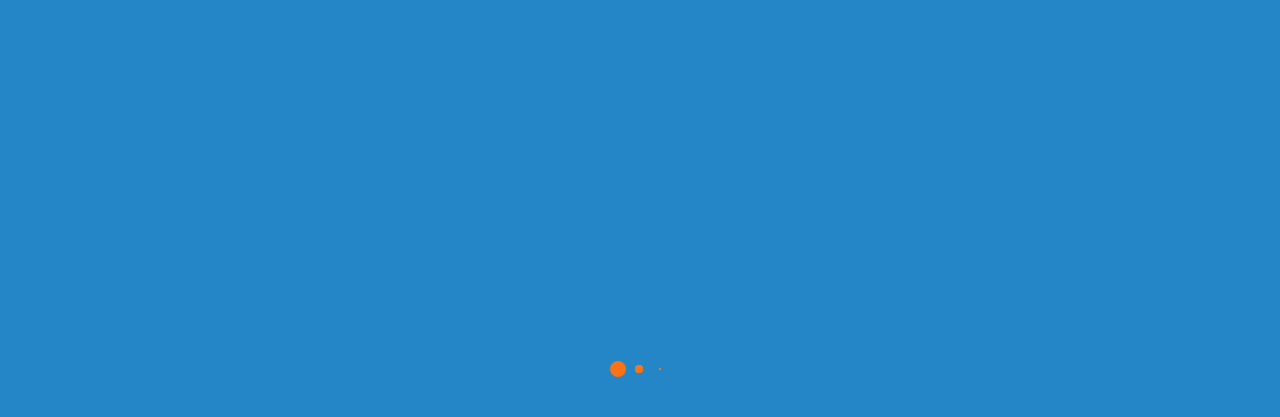

--- FILE ---
content_type: text/html
request_url: https://newtohr.com/5-ways-for-construction-companies-to-improve-productivity/
body_size: 26617
content:
<!DOCTYPE html>
<html lang="en-US">
<head><meta charset="UTF-8"/><script>if(navigator.userAgent.match(/MSIE|Internet Explorer/i)||navigator.userAgent.match(/Trident\/7\..*?rv:11/i)){var href=document.location.href;if(!href.match(/[?&]nowprocket/)){if(href.indexOf("?")==-1){if(href.indexOf("#")==-1){document.location.href=href+"?nowprocket=1"}else{document.location.href=href.replace("#","?nowprocket=1#")}}else{if(href.indexOf("#")==-1){document.location.href=href+"&nowprocket=1"}else{document.location.href=href.replace("#","&nowprocket=1#")}}}}</script><script>(()=>{class RocketLazyLoadScripts{constructor(){this.v="2.0.4",this.userEvents=["keydown","keyup","mousedown","mouseup","mousemove","mouseover","mouseout","touchmove","touchstart","touchend","touchcancel","wheel","click","dblclick","input"],this.attributeEvents=["onblur","onclick","oncontextmenu","ondblclick","onfocus","onmousedown","onmouseenter","onmouseleave","onmousemove","onmouseout","onmouseover","onmouseup","onmousewheel","onscroll","onsubmit"]}async t(){this.i(),this.o(),/iP(ad|hone)/.test(navigator.userAgent)&&this.h(),this.u(),this.l(this),this.m(),this.k(this),this.p(this),this._(),await Promise.all([this.R(),this.L()]),this.lastBreath=Date.now(),this.S(this),this.P(),this.D(),this.O(),this.M(),await this.C(this.delayedScripts.normal),await this.C(this.delayedScripts.defer),await this.C(this.delayedScripts.async),await this.T(),await this.F(),await this.j(),await this.A(),window.dispatchEvent(new Event("rocket-allScriptsLoaded")),this.everythingLoaded=!0,this.lastTouchEnd&&await new Promise(t=>setTimeout(t,500-Date.now()+this.lastTouchEnd)),this.I(),this.H(),this.U(),this.W()}i(){this.CSPIssue=sessionStorage.getItem("rocketCSPIssue"),document.addEventListener("securitypolicyviolation",t=>{this.CSPIssue||"script-src-elem"!==t.violatedDirective||"data"!==t.blockedURI||(this.CSPIssue=!0,sessionStorage.setItem("rocketCSPIssue",!0))},{isRocket:!0})}o(){window.addEventListener("pageshow",t=>{this.persisted=t.persisted,this.realWindowLoadedFired=!0},{isRocket:!0}),window.addEventListener("pagehide",()=>{this.onFirstUserAction=null},{isRocket:!0})}h(){let t;function e(e){t=e}window.addEventListener("touchstart",e,{isRocket:!0}),window.addEventListener("touchend",function i(o){o.changedTouches[0]&&t.changedTouches[0]&&Math.abs(o.changedTouches[0].pageX-t.changedTouches[0].pageX)<10&&Math.abs(o.changedTouches[0].pageY-t.changedTouches[0].pageY)<10&&o.timeStamp-t.timeStamp<200&&(window.removeEventListener("touchstart",e,{isRocket:!0}),window.removeEventListener("touchend",i,{isRocket:!0}),"INPUT"===o.target.tagName&&"text"===o.target.type||(o.target.dispatchEvent(new TouchEvent("touchend",{target:o.target,bubbles:!0})),o.target.dispatchEvent(new MouseEvent("mouseover",{target:o.target,bubbles:!0})),o.target.dispatchEvent(new PointerEvent("click",{target:o.target,bubbles:!0,cancelable:!0,detail:1,clientX:o.changedTouches[0].clientX,clientY:o.changedTouches[0].clientY})),event.preventDefault()))},{isRocket:!0})}q(t){this.userActionTriggered||("mousemove"!==t.type||this.firstMousemoveIgnored?"keyup"===t.type||"mouseover"===t.type||"mouseout"===t.type||(this.userActionTriggered=!0,this.onFirstUserAction&&this.onFirstUserAction()):this.firstMousemoveIgnored=!0),"click"===t.type&&t.preventDefault(),t.stopPropagation(),t.stopImmediatePropagation(),"touchstart"===this.lastEvent&&"touchend"===t.type&&(this.lastTouchEnd=Date.now()),"click"===t.type&&(this.lastTouchEnd=0),this.lastEvent=t.type,t.composedPath&&t.composedPath()[0].getRootNode()instanceof ShadowRoot&&(t.rocketTarget=t.composedPath()[0]),this.savedUserEvents.push(t)}u(){this.savedUserEvents=[],this.userEventHandler=this.q.bind(this),this.userEvents.forEach(t=>window.addEventListener(t,this.userEventHandler,{passive:!1,isRocket:!0})),document.addEventListener("visibilitychange",this.userEventHandler,{isRocket:!0})}U(){this.userEvents.forEach(t=>window.removeEventListener(t,this.userEventHandler,{passive:!1,isRocket:!0})),document.removeEventListener("visibilitychange",this.userEventHandler,{isRocket:!0}),this.savedUserEvents.forEach(t=>{(t.rocketTarget||t.target).dispatchEvent(new window[t.constructor.name](t.type,t))})}m(){const t="return false",e=Array.from(this.attributeEvents,t=>"data-rocket-"+t),i="["+this.attributeEvents.join("],[")+"]",o="[data-rocket-"+this.attributeEvents.join("],[data-rocket-")+"]",s=(e,i,o)=>{o&&o!==t&&(e.setAttribute("data-rocket-"+i,o),e["rocket"+i]=new Function("event",o),e.setAttribute(i,t))};new MutationObserver(t=>{for(const n of t)"attributes"===n.type&&(n.attributeName.startsWith("data-rocket-")||this.everythingLoaded?n.attributeName.startsWith("data-rocket-")&&this.everythingLoaded&&this.N(n.target,n.attributeName.substring(12)):s(n.target,n.attributeName,n.target.getAttribute(n.attributeName))),"childList"===n.type&&n.addedNodes.forEach(t=>{if(t.nodeType===Node.ELEMENT_NODE)if(this.everythingLoaded)for(const i of[t,...t.querySelectorAll(o)])for(const t of i.getAttributeNames())e.includes(t)&&this.N(i,t.substring(12));else for(const e of[t,...t.querySelectorAll(i)])for(const t of e.getAttributeNames())this.attributeEvents.includes(t)&&s(e,t,e.getAttribute(t))})}).observe(document,{subtree:!0,childList:!0,attributeFilter:[...this.attributeEvents,...e]})}I(){this.attributeEvents.forEach(t=>{document.querySelectorAll("[data-rocket-"+t+"]").forEach(e=>{this.N(e,t)})})}N(t,e){const i=t.getAttribute("data-rocket-"+e);i&&(t.setAttribute(e,i),t.removeAttribute("data-rocket-"+e))}k(t){Object.defineProperty(HTMLElement.prototype,"onclick",{get(){return this.rocketonclick||null},set(e){this.rocketonclick=e,this.setAttribute(t.everythingLoaded?"onclick":"data-rocket-onclick","this.rocketonclick(event)")}})}S(t){function e(e,i){let o=e[i];e[i]=null,Object.defineProperty(e,i,{get:()=>o,set(s){t.everythingLoaded?o=s:e["rocket"+i]=o=s}})}e(document,"onreadystatechange"),e(window,"onload"),e(window,"onpageshow");try{Object.defineProperty(document,"readyState",{get:()=>t.rocketReadyState,set(e){t.rocketReadyState=e},configurable:!0}),document.readyState="loading"}catch(t){console.log("WPRocket DJE readyState conflict, bypassing")}}l(t){this.originalAddEventListener=EventTarget.prototype.addEventListener,this.originalRemoveEventListener=EventTarget.prototype.removeEventListener,this.savedEventListeners=[],EventTarget.prototype.addEventListener=function(e,i,o){o&&o.isRocket||!t.B(e,this)&&!t.userEvents.includes(e)||t.B(e,this)&&!t.userActionTriggered||e.startsWith("rocket-")||t.everythingLoaded?t.originalAddEventListener.call(this,e,i,o):(t.savedEventListeners.push({target:this,remove:!1,type:e,func:i,options:o}),"mouseenter"!==e&&"mouseleave"!==e||t.originalAddEventListener.call(this,e,t.savedUserEvents.push,o))},EventTarget.prototype.removeEventListener=function(e,i,o){o&&o.isRocket||!t.B(e,this)&&!t.userEvents.includes(e)||t.B(e,this)&&!t.userActionTriggered||e.startsWith("rocket-")||t.everythingLoaded?t.originalRemoveEventListener.call(this,e,i,o):t.savedEventListeners.push({target:this,remove:!0,type:e,func:i,options:o})}}J(t,e){this.savedEventListeners=this.savedEventListeners.filter(i=>{let o=i.type,s=i.target||window;return e!==o||t!==s||(this.B(o,s)&&(i.type="rocket-"+o),this.$(i),!1)})}H(){EventTarget.prototype.addEventListener=this.originalAddEventListener,EventTarget.prototype.removeEventListener=this.originalRemoveEventListener,this.savedEventListeners.forEach(t=>this.$(t))}$(t){t.remove?this.originalRemoveEventListener.call(t.target,t.type,t.func,t.options):this.originalAddEventListener.call(t.target,t.type,t.func,t.options)}p(t){let e;function i(e){return t.everythingLoaded?e:e.split(" ").map(t=>"load"===t||t.startsWith("load.")?"rocket-jquery-load":t).join(" ")}function o(o){function s(e){const s=o.fn[e];o.fn[e]=o.fn.init.prototype[e]=function(){return this[0]===window&&t.userActionTriggered&&("string"==typeof arguments[0]||arguments[0]instanceof String?arguments[0]=i(arguments[0]):"object"==typeof arguments[0]&&Object.keys(arguments[0]).forEach(t=>{const e=arguments[0][t];delete arguments[0][t],arguments[0][i(t)]=e})),s.apply(this,arguments),this}}if(o&&o.fn&&!t.allJQueries.includes(o)){const e={DOMContentLoaded:[],"rocket-DOMContentLoaded":[]};for(const t in e)document.addEventListener(t,()=>{e[t].forEach(t=>t())},{isRocket:!0});o.fn.ready=o.fn.init.prototype.ready=function(i){function s(){parseInt(o.fn.jquery)>2?setTimeout(()=>i.bind(document)(o)):i.bind(document)(o)}return"function"==typeof i&&(t.realDomReadyFired?!t.userActionTriggered||t.fauxDomReadyFired?s():e["rocket-DOMContentLoaded"].push(s):e.DOMContentLoaded.push(s)),o([])},s("on"),s("one"),s("off"),t.allJQueries.push(o)}e=o}t.allJQueries=[],o(window.jQuery),Object.defineProperty(window,"jQuery",{get:()=>e,set(t){o(t)}})}P(){const t=new Map;document.write=document.writeln=function(e){const i=document.currentScript,o=document.createRange(),s=i.parentElement;let n=t.get(i);void 0===n&&(n=i.nextSibling,t.set(i,n));const c=document.createDocumentFragment();o.setStart(c,0),c.appendChild(o.createContextualFragment(e)),s.insertBefore(c,n)}}async R(){return new Promise(t=>{this.userActionTriggered?t():this.onFirstUserAction=t})}async L(){return new Promise(t=>{document.addEventListener("DOMContentLoaded",()=>{this.realDomReadyFired=!0,t()},{isRocket:!0})})}async j(){return this.realWindowLoadedFired?Promise.resolve():new Promise(t=>{window.addEventListener("load",t,{isRocket:!0})})}M(){this.pendingScripts=[];this.scriptsMutationObserver=new MutationObserver(t=>{for(const e of t)e.addedNodes.forEach(t=>{"SCRIPT"!==t.tagName||t.noModule||t.isWPRocket||this.pendingScripts.push({script:t,promise:new Promise(e=>{const i=()=>{const i=this.pendingScripts.findIndex(e=>e.script===t);i>=0&&this.pendingScripts.splice(i,1),e()};t.addEventListener("load",i,{isRocket:!0}),t.addEventListener("error",i,{isRocket:!0}),setTimeout(i,1e3)})})})}),this.scriptsMutationObserver.observe(document,{childList:!0,subtree:!0})}async F(){await this.X(),this.pendingScripts.length?(await this.pendingScripts[0].promise,await this.F()):this.scriptsMutationObserver.disconnect()}D(){this.delayedScripts={normal:[],async:[],defer:[]},document.querySelectorAll("script[type$=rocketlazyloadscript]").forEach(t=>{t.hasAttribute("data-rocket-src")?t.hasAttribute("async")&&!1!==t.async?this.delayedScripts.async.push(t):t.hasAttribute("defer")&&!1!==t.defer||"module"===t.getAttribute("data-rocket-type")?this.delayedScripts.defer.push(t):this.delayedScripts.normal.push(t):this.delayedScripts.normal.push(t)})}async _(){await this.L();let t=[];document.querySelectorAll("script[type$=rocketlazyloadscript][data-rocket-src]").forEach(e=>{let i=e.getAttribute("data-rocket-src");if(i&&!i.startsWith("data:")){i.startsWith("//")&&(i=location.protocol+i);try{const o=new URL(i).origin;o!==location.origin&&t.push({src:o,crossOrigin:e.crossOrigin||"module"===e.getAttribute("data-rocket-type")})}catch(t){}}}),t=[...new Map(t.map(t=>[JSON.stringify(t),t])).values()],this.Y(t,"preconnect")}async G(t){if(await this.K(),!0!==t.noModule||!("noModule"in HTMLScriptElement.prototype))return new Promise(e=>{let i;function o(){(i||t).setAttribute("data-rocket-status","executed"),e()}try{if(navigator.userAgent.includes("Firefox/")||""===navigator.vendor||this.CSPIssue)i=document.createElement("script"),[...t.attributes].forEach(t=>{let e=t.nodeName;"type"!==e&&("data-rocket-type"===e&&(e="type"),"data-rocket-src"===e&&(e="src"),i.setAttribute(e,t.nodeValue))}),t.text&&(i.text=t.text),t.nonce&&(i.nonce=t.nonce),i.hasAttribute("src")?(i.addEventListener("load",o,{isRocket:!0}),i.addEventListener("error",()=>{i.setAttribute("data-rocket-status","failed-network"),e()},{isRocket:!0}),setTimeout(()=>{i.isConnected||e()},1)):(i.text=t.text,o()),i.isWPRocket=!0,t.parentNode.replaceChild(i,t);else{const i=t.getAttribute("data-rocket-type"),s=t.getAttribute("data-rocket-src");i?(t.type=i,t.removeAttribute("data-rocket-type")):t.removeAttribute("type"),t.addEventListener("load",o,{isRocket:!0}),t.addEventListener("error",i=>{this.CSPIssue&&i.target.src.startsWith("data:")?(console.log("WPRocket: CSP fallback activated"),t.removeAttribute("src"),this.G(t).then(e)):(t.setAttribute("data-rocket-status","failed-network"),e())},{isRocket:!0}),s?(t.fetchPriority="high",t.removeAttribute("data-rocket-src"),t.src=s):t.src="data:text/javascript;base64,"+window.btoa(unescape(encodeURIComponent(t.text)))}}catch(i){t.setAttribute("data-rocket-status","failed-transform"),e()}});t.setAttribute("data-rocket-status","skipped")}async C(t){const e=t.shift();return e?(e.isConnected&&await this.G(e),this.C(t)):Promise.resolve()}O(){this.Y([...this.delayedScripts.normal,...this.delayedScripts.defer,...this.delayedScripts.async],"preload")}Y(t,e){this.trash=this.trash||[];let i=!0;var o=document.createDocumentFragment();t.forEach(t=>{const s=t.getAttribute&&t.getAttribute("data-rocket-src")||t.src;if(s&&!s.startsWith("data:")){const n=document.createElement("link");n.href=s,n.rel=e,"preconnect"!==e&&(n.as="script",n.fetchPriority=i?"high":"low"),t.getAttribute&&"module"===t.getAttribute("data-rocket-type")&&(n.crossOrigin=!0),t.crossOrigin&&(n.crossOrigin=t.crossOrigin),t.integrity&&(n.integrity=t.integrity),t.nonce&&(n.nonce=t.nonce),o.appendChild(n),this.trash.push(n),i=!1}}),document.head.appendChild(o)}W(){this.trash.forEach(t=>t.remove())}async T(){try{document.readyState="interactive"}catch(t){}this.fauxDomReadyFired=!0;try{await this.K(),this.J(document,"readystatechange"),document.dispatchEvent(new Event("rocket-readystatechange")),await this.K(),document.rocketonreadystatechange&&document.rocketonreadystatechange(),await this.K(),this.J(document,"DOMContentLoaded"),document.dispatchEvent(new Event("rocket-DOMContentLoaded")),await this.K(),this.J(window,"DOMContentLoaded"),window.dispatchEvent(new Event("rocket-DOMContentLoaded"))}catch(t){console.error(t)}}async A(){try{document.readyState="complete"}catch(t){}try{await this.K(),this.J(document,"readystatechange"),document.dispatchEvent(new Event("rocket-readystatechange")),await this.K(),document.rocketonreadystatechange&&document.rocketonreadystatechange(),await this.K(),this.J(window,"load"),window.dispatchEvent(new Event("rocket-load")),await this.K(),window.rocketonload&&window.rocketonload(),await this.K(),this.allJQueries.forEach(t=>t(window).trigger("rocket-jquery-load")),await this.K(),this.J(window,"pageshow");const t=new Event("rocket-pageshow");t.persisted=this.persisted,window.dispatchEvent(t),await this.K(),window.rocketonpageshow&&window.rocketonpageshow({persisted:this.persisted})}catch(t){console.error(t)}}async K(){Date.now()-this.lastBreath>45&&(await this.X(),this.lastBreath=Date.now())}async X(){return document.hidden?new Promise(t=>setTimeout(t)):new Promise(t=>requestAnimationFrame(t))}B(t,e){return e===document&&"readystatechange"===t||(e===document&&"DOMContentLoaded"===t||(e===window&&"DOMContentLoaded"===t||(e===window&&"load"===t||e===window&&"pageshow"===t)))}static run(){(new RocketLazyLoadScripts).t()}}RocketLazyLoadScripts.run()})();</script>
	    			
		<link rel="profile" href="https://gmpg.org/xfn/11" />
		<link rel="pingback" href="https://newtohr.com/xmlrpc.php"/>
				<meta name="viewport" content="width=device-width,initial-scale=1,user-scalable=no">
		
	<script type="rocketlazyloadscript" data-rocket-type="application/javascript">var MikadofAjaxUrl = "https://newtohr.com/wp-admin/admin-ajax.php"</script><meta name='robots' content='index, follow, max-image-preview:large, max-snippet:-1, max-video-preview:-1' />

	<!-- This site is optimized with the Yoast SEO plugin v26.6 - https://yoast.com/wordpress/plugins/seo/ -->
	<title>5 Ways For Construction Companies To Improve Productivity - New To HR</title>
<link data-rocket-preload as="style" href="https://fonts.googleapis.com/css?family=Raleway%3A100%2C100italic%2C200%2C200italic%2C300%2C300italic%2C400%2C400italic%2C500%2C500italic%2C600%2C600italic%2C700%2C700italic%2C800%2C800italic%2C900%2C900italic%7CPoppins%3A100%2C100italic%2C200%2C200italic%2C300%2C300italic%2C400%2C400italic%2C500%2C500italic%2C600%2C600italic%2C700%2C700italic%2C800%2C800italic%2C900%2C900italic%7CAmaranth%3A100%2C100italic%2C200%2C200italic%2C300%2C300italic%2C400%2C400italic%2C500%2C500italic%2C600%2C600italic%2C700%2C700italic%2C800%2C800italic%2C900%2C900italic%7CRaleway%3A100%2C100italic%2C200%2C200italic%2C300%2C300italic%2C400%2C400italic%2C500%2C500italic%2C600%2C600italic%2C700%2C700italic%2C800%2C800italic%2C900%2C900italic%7CPoppins%3A100%2C100italic%2C200%2C200italic%2C300%2C300italic%2C400%2C400italic%2C500%2C500italic%2C600%2C600italic%2C700%2C700italic%2C800%2C800italic%2C900%2C900italic%7CPacifico%3A100%2C100italic%2C200%2C200italic%2C300%2C300italic%2C400%2C400italic%2C500%2C500italic%2C600%2C600italic%2C700%2C700italic%2C800%2C800italic%2C900%2C900italic&#038;subset=latin%2Clatin-ext&#038;display=swap" rel="preload">
<link href="https://fonts.googleapis.com/css?family=Raleway%3A100%2C100italic%2C200%2C200italic%2C300%2C300italic%2C400%2C400italic%2C500%2C500italic%2C600%2C600italic%2C700%2C700italic%2C800%2C800italic%2C900%2C900italic%7CPoppins%3A100%2C100italic%2C200%2C200italic%2C300%2C300italic%2C400%2C400italic%2C500%2C500italic%2C600%2C600italic%2C700%2C700italic%2C800%2C800italic%2C900%2C900italic%7CAmaranth%3A100%2C100italic%2C200%2C200italic%2C300%2C300italic%2C400%2C400italic%2C500%2C500italic%2C600%2C600italic%2C700%2C700italic%2C800%2C800italic%2C900%2C900italic%7CRaleway%3A100%2C100italic%2C200%2C200italic%2C300%2C300italic%2C400%2C400italic%2C500%2C500italic%2C600%2C600italic%2C700%2C700italic%2C800%2C800italic%2C900%2C900italic%7CPoppins%3A100%2C100italic%2C200%2C200italic%2C300%2C300italic%2C400%2C400italic%2C500%2C500italic%2C600%2C600italic%2C700%2C700italic%2C800%2C800italic%2C900%2C900italic%7CPacifico%3A100%2C100italic%2C200%2C200italic%2C300%2C300italic%2C400%2C400italic%2C500%2C500italic%2C600%2C600italic%2C700%2C700italic%2C800%2C800italic%2C900%2C900italic&#038;subset=latin%2Clatin-ext&#038;display=swap" media="print" onload="this.media=&#039;all&#039;" rel="stylesheet">
<noscript><link rel="stylesheet" href="https://fonts.googleapis.com/css?family=Raleway%3A100%2C100italic%2C200%2C200italic%2C300%2C300italic%2C400%2C400italic%2C500%2C500italic%2C600%2C600italic%2C700%2C700italic%2C800%2C800italic%2C900%2C900italic%7CPoppins%3A100%2C100italic%2C200%2C200italic%2C300%2C300italic%2C400%2C400italic%2C500%2C500italic%2C600%2C600italic%2C700%2C700italic%2C800%2C800italic%2C900%2C900italic%7CAmaranth%3A100%2C100italic%2C200%2C200italic%2C300%2C300italic%2C400%2C400italic%2C500%2C500italic%2C600%2C600italic%2C700%2C700italic%2C800%2C800italic%2C900%2C900italic%7CRaleway%3A100%2C100italic%2C200%2C200italic%2C300%2C300italic%2C400%2C400italic%2C500%2C500italic%2C600%2C600italic%2C700%2C700italic%2C800%2C800italic%2C900%2C900italic%7CPoppins%3A100%2C100italic%2C200%2C200italic%2C300%2C300italic%2C400%2C400italic%2C500%2C500italic%2C600%2C600italic%2C700%2C700italic%2C800%2C800italic%2C900%2C900italic%7CPacifico%3A100%2C100italic%2C200%2C200italic%2C300%2C300italic%2C400%2C400italic%2C500%2C500italic%2C600%2C600italic%2C700%2C700italic%2C800%2C800italic%2C900%2C900italic&#038;subset=latin%2Clatin-ext&#038;display=swap"></noscript>
	<link rel="canonical" href="https://newtohr.com/5-ways-for-construction-companies-to-improve-productivity/" />
	<meta property="og:locale" content="en_US" />
	<meta property="og:type" content="article" />
	<meta property="og:title" content="5 Ways For Construction Companies To Improve Productivity - New To HR" />
	<meta property="og:description" content="Construction companies can only succeed if they are productive on-site. If your contracts take you a long time to complete and there are a lot..." />
	<meta property="og:url" content="https://newtohr.com/5-ways-for-construction-companies-to-improve-productivity/" />
	<meta property="og:site_name" content="New To HR" />
	<meta property="article:published_time" content="2020-02-01T08:00:00+00:00" />
	<meta property="article:modified_time" content="2020-02-12T11:03:12+00:00" />
	<meta property="og:image" content="https://newtohr.com/wp-content/uploads/2020/02/Ways-For-Construction-Companies-To-Improve-Productivity-by-newtohr.com_.png" />
	<meta property="og:image:width" content="815" />
	<meta property="og:image:height" content="548" />
	<meta property="og:image:type" content="image/png" />
	<meta name="author" content="New To HR" />
	<meta name="twitter:card" content="summary_large_image" />
	<meta name="twitter:creator" content="@https://twitter.com/NewToHR" />
	<meta name="twitter:site" content="@NewToHR" />
	<meta name="twitter:label1" content="Written by" />
	<meta name="twitter:data1" content="New To HR" />
	<meta name="twitter:label2" content="Est. reading time" />
	<meta name="twitter:data2" content="3 minutes" />
	<script type="application/ld+json" class="yoast-schema-graph">{"@context":"https://schema.org","@graph":[{"@type":"Article","@id":"https://newtohr.com/5-ways-for-construction-companies-to-improve-productivity/#article","isPartOf":{"@id":"https://newtohr.com/5-ways-for-construction-companies-to-improve-productivity/"},"author":{"name":"New To HR","@id":"https://newtohr.com/#/schema/person/954295718e29a699e166119fd8124922"},"headline":"5 Ways For Construction Companies To Improve Productivity","datePublished":"2020-02-01T08:00:00+00:00","dateModified":"2020-02-12T11:03:12+00:00","mainEntityOfPage":{"@id":"https://newtohr.com/5-ways-for-construction-companies-to-improve-productivity/"},"wordCount":531,"commentCount":0,"publisher":{"@id":"https://newtohr.com/#/schema/person/954295718e29a699e166119fd8124922"},"image":{"@id":"https://newtohr.com/5-ways-for-construction-companies-to-improve-productivity/#primaryimage"},"thumbnailUrl":"https://newtohr.com/wp-content/uploads/2020/02/Ways-For-Construction-Companies-To-Improve-Productivity-by-newtohr.com_.png","articleSection":["Business"],"inLanguage":"en-US","potentialAction":[{"@type":"CommentAction","name":"Comment","target":["https://newtohr.com/5-ways-for-construction-companies-to-improve-productivity/#respond"]}]},{"@type":"WebPage","@id":"https://newtohr.com/5-ways-for-construction-companies-to-improve-productivity/","url":"https://newtohr.com/5-ways-for-construction-companies-to-improve-productivity/","name":"5 Ways For Construction Companies To Improve Productivity - New To HR","isPartOf":{"@id":"https://newtohr.com/#website"},"primaryImageOfPage":{"@id":"https://newtohr.com/5-ways-for-construction-companies-to-improve-productivity/#primaryimage"},"image":{"@id":"https://newtohr.com/5-ways-for-construction-companies-to-improve-productivity/#primaryimage"},"thumbnailUrl":"https://newtohr.com/wp-content/uploads/2020/02/Ways-For-Construction-Companies-To-Improve-Productivity-by-newtohr.com_.png","datePublished":"2020-02-01T08:00:00+00:00","dateModified":"2020-02-12T11:03:12+00:00","breadcrumb":{"@id":"https://newtohr.com/5-ways-for-construction-companies-to-improve-productivity/#breadcrumb"},"inLanguage":"en-US","potentialAction":[{"@type":"ReadAction","target":["https://newtohr.com/5-ways-for-construction-companies-to-improve-productivity/"]}]},{"@type":"ImageObject","inLanguage":"en-US","@id":"https://newtohr.com/5-ways-for-construction-companies-to-improve-productivity/#primaryimage","url":"https://newtohr.com/wp-content/uploads/2020/02/Ways-For-Construction-Companies-To-Improve-Productivity-by-newtohr.com_.png","contentUrl":"https://newtohr.com/wp-content/uploads/2020/02/Ways-For-Construction-Companies-To-Improve-Productivity-by-newtohr.com_.png","width":815,"height":548,"caption":"Ways For Construction Companies To Improve Productivity by newtohr.com"},{"@type":"BreadcrumbList","@id":"https://newtohr.com/5-ways-for-construction-companies-to-improve-productivity/#breadcrumb","itemListElement":[{"@type":"ListItem","position":1,"name":"Home","item":"https://newtohr.com/"},{"@type":"ListItem","position":2,"name":"5 Ways For Construction Companies To Improve Productivity"}]},{"@type":"WebSite","@id":"https://newtohr.com/#website","url":"https://newtohr.com/","name":"New To HR","description":"We create meaningful reasons for people to love HR!","publisher":{"@id":"https://newtohr.com/#/schema/person/954295718e29a699e166119fd8124922"},"potentialAction":[{"@type":"SearchAction","target":{"@type":"EntryPoint","urlTemplate":"https://newtohr.com/?s={search_term_string}"},"query-input":{"@type":"PropertyValueSpecification","valueRequired":true,"valueName":"search_term_string"}}],"inLanguage":"en-US"},{"@type":["Person","Organization"],"@id":"https://newtohr.com/#/schema/person/954295718e29a699e166119fd8124922","name":"New To HR","image":{"@type":"ImageObject","inLanguage":"en-US","@id":"https://newtohr.com/#/schema/person/image/","url":"https://newtohr.com/wp-content/uploads/2017/07/main_logo_no_shadow-e1500900642693.png","contentUrl":"https://newtohr.com/wp-content/uploads/2017/07/main_logo_no_shadow-e1500900642693.png","width":75,"height":60,"caption":"New To HR"},"logo":{"@id":"https://newtohr.com/#/schema/person/image/"},"sameAs":["https://newtohr.com","https://x.com/https://twitter.com/NewToHR"],"url":"https://newtohr.com/author/newtohr-team/"}]}</script>
	<!-- / Yoast SEO plugin. -->


<link rel="amphtml" href="https://newtohr.com/5-ways-for-construction-companies-to-improve-productivity/amp/" /><meta name="generator" content="AMP for WP 1.1.10"/><link rel='dns-prefetch' href='//fonts.googleapis.com' />
<link href='https://fonts.gstatic.com' crossorigin rel='preconnect' />
<link rel="alternate" type="application/rss+xml" title="New To HR &raquo; Feed" href="https://newtohr.com/feed/" />
<link rel="alternate" type="application/rss+xml" title="New To HR &raquo; Comments Feed" href="https://newtohr.com/comments/feed/" />
<link rel="alternate" type="application/rss+xml" title="New To HR &raquo; 5 Ways For Construction Companies To Improve Productivity Comments Feed" href="https://newtohr.com/5-ways-for-construction-companies-to-improve-productivity/feed/" />
<link rel="alternate" title="oEmbed (JSON)" type="application/json+oembed" href="https://newtohr.com/wp-json/oembed/1.0/embed?url=https%3A%2F%2Fnewtohr.com%2F5-ways-for-construction-companies-to-improve-productivity%2F" />
<link rel="alternate" title="oEmbed (XML)" type="text/xml+oembed" href="https://newtohr.com/wp-json/oembed/1.0/embed?url=https%3A%2F%2Fnewtohr.com%2F5-ways-for-construction-companies-to-improve-productivity%2F&#038;format=xml" />
<style id='wp-img-auto-sizes-contain-inline-css' type='text/css'>
img:is([sizes=auto i],[sizes^="auto," i]){contain-intrinsic-size:3000px 1500px}
/*# sourceURL=wp-img-auto-sizes-contain-inline-css */
</style>
<style id='wp-emoji-styles-inline-css' type='text/css'>

	img.wp-smiley, img.emoji {
		display: inline !important;
		border: none !important;
		box-shadow: none !important;
		height: 1em !important;
		width: 1em !important;
		margin: 0 0.07em !important;
		vertical-align: -0.1em !important;
		background: none !important;
		padding: 0 !important;
	}
/*# sourceURL=wp-emoji-styles-inline-css */
</style>
<style id='wp-block-library-inline-css' type='text/css'>
:root{--wp-block-synced-color:#7a00df;--wp-block-synced-color--rgb:122,0,223;--wp-bound-block-color:var(--wp-block-synced-color);--wp-editor-canvas-background:#ddd;--wp-admin-theme-color:#007cba;--wp-admin-theme-color--rgb:0,124,186;--wp-admin-theme-color-darker-10:#006ba1;--wp-admin-theme-color-darker-10--rgb:0,107,160.5;--wp-admin-theme-color-darker-20:#005a87;--wp-admin-theme-color-darker-20--rgb:0,90,135;--wp-admin-border-width-focus:2px}@media (min-resolution:192dpi){:root{--wp-admin-border-width-focus:1.5px}}.wp-element-button{cursor:pointer}:root .has-very-light-gray-background-color{background-color:#eee}:root .has-very-dark-gray-background-color{background-color:#313131}:root .has-very-light-gray-color{color:#eee}:root .has-very-dark-gray-color{color:#313131}:root .has-vivid-green-cyan-to-vivid-cyan-blue-gradient-background{background:linear-gradient(135deg,#00d084,#0693e3)}:root .has-purple-crush-gradient-background{background:linear-gradient(135deg,#34e2e4,#4721fb 50%,#ab1dfe)}:root .has-hazy-dawn-gradient-background{background:linear-gradient(135deg,#faaca8,#dad0ec)}:root .has-subdued-olive-gradient-background{background:linear-gradient(135deg,#fafae1,#67a671)}:root .has-atomic-cream-gradient-background{background:linear-gradient(135deg,#fdd79a,#004a59)}:root .has-nightshade-gradient-background{background:linear-gradient(135deg,#330968,#31cdcf)}:root .has-midnight-gradient-background{background:linear-gradient(135deg,#020381,#2874fc)}:root{--wp--preset--font-size--normal:16px;--wp--preset--font-size--huge:42px}.has-regular-font-size{font-size:1em}.has-larger-font-size{font-size:2.625em}.has-normal-font-size{font-size:var(--wp--preset--font-size--normal)}.has-huge-font-size{font-size:var(--wp--preset--font-size--huge)}.has-text-align-center{text-align:center}.has-text-align-left{text-align:left}.has-text-align-right{text-align:right}.has-fit-text{white-space:nowrap!important}#end-resizable-editor-section{display:none}.aligncenter{clear:both}.items-justified-left{justify-content:flex-start}.items-justified-center{justify-content:center}.items-justified-right{justify-content:flex-end}.items-justified-space-between{justify-content:space-between}.screen-reader-text{border:0;clip-path:inset(50%);height:1px;margin:-1px;overflow:hidden;padding:0;position:absolute;width:1px;word-wrap:normal!important}.screen-reader-text:focus{background-color:#ddd;clip-path:none;color:#444;display:block;font-size:1em;height:auto;left:5px;line-height:normal;padding:15px 23px 14px;text-decoration:none;top:5px;width:auto;z-index:100000}html :where(.has-border-color){border-style:solid}html :where([style*=border-top-color]){border-top-style:solid}html :where([style*=border-right-color]){border-right-style:solid}html :where([style*=border-bottom-color]){border-bottom-style:solid}html :where([style*=border-left-color]){border-left-style:solid}html :where([style*=border-width]){border-style:solid}html :where([style*=border-top-width]){border-top-style:solid}html :where([style*=border-right-width]){border-right-style:solid}html :where([style*=border-bottom-width]){border-bottom-style:solid}html :where([style*=border-left-width]){border-left-style:solid}html :where(img[class*=wp-image-]){height:auto;max-width:100%}:where(figure){margin:0 0 1em}html :where(.is-position-sticky){--wp-admin--admin-bar--position-offset:var(--wp-admin--admin-bar--height,0px)}@media screen and (max-width:600px){html :where(.is-position-sticky){--wp-admin--admin-bar--position-offset:0px}}

/*# sourceURL=wp-block-library-inline-css */
</style><style id='wp-block-image-inline-css' type='text/css'>
.wp-block-image>a,.wp-block-image>figure>a{display:inline-block}.wp-block-image img{box-sizing:border-box;height:auto;max-width:100%;vertical-align:bottom}@media not (prefers-reduced-motion){.wp-block-image img.hide{visibility:hidden}.wp-block-image img.show{animation:show-content-image .4s}}.wp-block-image[style*=border-radius] img,.wp-block-image[style*=border-radius]>a{border-radius:inherit}.wp-block-image.has-custom-border img{box-sizing:border-box}.wp-block-image.aligncenter{text-align:center}.wp-block-image.alignfull>a,.wp-block-image.alignwide>a{width:100%}.wp-block-image.alignfull img,.wp-block-image.alignwide img{height:auto;width:100%}.wp-block-image .aligncenter,.wp-block-image .alignleft,.wp-block-image .alignright,.wp-block-image.aligncenter,.wp-block-image.alignleft,.wp-block-image.alignright{display:table}.wp-block-image .aligncenter>figcaption,.wp-block-image .alignleft>figcaption,.wp-block-image .alignright>figcaption,.wp-block-image.aligncenter>figcaption,.wp-block-image.alignleft>figcaption,.wp-block-image.alignright>figcaption{caption-side:bottom;display:table-caption}.wp-block-image .alignleft{float:left;margin:.5em 1em .5em 0}.wp-block-image .alignright{float:right;margin:.5em 0 .5em 1em}.wp-block-image .aligncenter{margin-left:auto;margin-right:auto}.wp-block-image :where(figcaption){margin-bottom:1em;margin-top:.5em}.wp-block-image.is-style-circle-mask img{border-radius:9999px}@supports ((-webkit-mask-image:none) or (mask-image:none)) or (-webkit-mask-image:none){.wp-block-image.is-style-circle-mask img{border-radius:0;-webkit-mask-image:url('data:image/svg+xml;utf8,<svg viewBox="0 0 100 100" xmlns="http://www.w3.org/2000/svg"><circle cx="50" cy="50" r="50"/></svg>');mask-image:url('data:image/svg+xml;utf8,<svg viewBox="0 0 100 100" xmlns="http://www.w3.org/2000/svg"><circle cx="50" cy="50" r="50"/></svg>');mask-mode:alpha;-webkit-mask-position:center;mask-position:center;-webkit-mask-repeat:no-repeat;mask-repeat:no-repeat;-webkit-mask-size:contain;mask-size:contain}}:root :where(.wp-block-image.is-style-rounded img,.wp-block-image .is-style-rounded img){border-radius:9999px}.wp-block-image figure{margin:0}.wp-lightbox-container{display:flex;flex-direction:column;position:relative}.wp-lightbox-container img{cursor:zoom-in}.wp-lightbox-container img:hover+button{opacity:1}.wp-lightbox-container button{align-items:center;backdrop-filter:blur(16px) saturate(180%);background-color:#5a5a5a40;border:none;border-radius:4px;cursor:zoom-in;display:flex;height:20px;justify-content:center;opacity:0;padding:0;position:absolute;right:16px;text-align:center;top:16px;width:20px;z-index:100}@media not (prefers-reduced-motion){.wp-lightbox-container button{transition:opacity .2s ease}}.wp-lightbox-container button:focus-visible{outline:3px auto #5a5a5a40;outline:3px auto -webkit-focus-ring-color;outline-offset:3px}.wp-lightbox-container button:hover{cursor:pointer;opacity:1}.wp-lightbox-container button:focus{opacity:1}.wp-lightbox-container button:focus,.wp-lightbox-container button:hover,.wp-lightbox-container button:not(:hover):not(:active):not(.has-background){background-color:#5a5a5a40;border:none}.wp-lightbox-overlay{box-sizing:border-box;cursor:zoom-out;height:100vh;left:0;overflow:hidden;position:fixed;top:0;visibility:hidden;width:100%;z-index:100000}.wp-lightbox-overlay .close-button{align-items:center;cursor:pointer;display:flex;justify-content:center;min-height:40px;min-width:40px;padding:0;position:absolute;right:calc(env(safe-area-inset-right) + 16px);top:calc(env(safe-area-inset-top) + 16px);z-index:5000000}.wp-lightbox-overlay .close-button:focus,.wp-lightbox-overlay .close-button:hover,.wp-lightbox-overlay .close-button:not(:hover):not(:active):not(.has-background){background:none;border:none}.wp-lightbox-overlay .lightbox-image-container{height:var(--wp--lightbox-container-height);left:50%;overflow:hidden;position:absolute;top:50%;transform:translate(-50%,-50%);transform-origin:top left;width:var(--wp--lightbox-container-width);z-index:9999999999}.wp-lightbox-overlay .wp-block-image{align-items:center;box-sizing:border-box;display:flex;height:100%;justify-content:center;margin:0;position:relative;transform-origin:0 0;width:100%;z-index:3000000}.wp-lightbox-overlay .wp-block-image img{height:var(--wp--lightbox-image-height);min-height:var(--wp--lightbox-image-height);min-width:var(--wp--lightbox-image-width);width:var(--wp--lightbox-image-width)}.wp-lightbox-overlay .wp-block-image figcaption{display:none}.wp-lightbox-overlay button{background:none;border:none}.wp-lightbox-overlay .scrim{background-color:#fff;height:100%;opacity:.9;position:absolute;width:100%;z-index:2000000}.wp-lightbox-overlay.active{visibility:visible}@media not (prefers-reduced-motion){.wp-lightbox-overlay.active{animation:turn-on-visibility .25s both}.wp-lightbox-overlay.active img{animation:turn-on-visibility .35s both}.wp-lightbox-overlay.show-closing-animation:not(.active){animation:turn-off-visibility .35s both}.wp-lightbox-overlay.show-closing-animation:not(.active) img{animation:turn-off-visibility .25s both}.wp-lightbox-overlay.zoom.active{animation:none;opacity:1;visibility:visible}.wp-lightbox-overlay.zoom.active .lightbox-image-container{animation:lightbox-zoom-in .4s}.wp-lightbox-overlay.zoom.active .lightbox-image-container img{animation:none}.wp-lightbox-overlay.zoom.active .scrim{animation:turn-on-visibility .4s forwards}.wp-lightbox-overlay.zoom.show-closing-animation:not(.active){animation:none}.wp-lightbox-overlay.zoom.show-closing-animation:not(.active) .lightbox-image-container{animation:lightbox-zoom-out .4s}.wp-lightbox-overlay.zoom.show-closing-animation:not(.active) .lightbox-image-container img{animation:none}.wp-lightbox-overlay.zoom.show-closing-animation:not(.active) .scrim{animation:turn-off-visibility .4s forwards}}@keyframes show-content-image{0%{visibility:hidden}99%{visibility:hidden}to{visibility:visible}}@keyframes turn-on-visibility{0%{opacity:0}to{opacity:1}}@keyframes turn-off-visibility{0%{opacity:1;visibility:visible}99%{opacity:0;visibility:visible}to{opacity:0;visibility:hidden}}@keyframes lightbox-zoom-in{0%{transform:translate(calc((-100vw + var(--wp--lightbox-scrollbar-width))/2 + var(--wp--lightbox-initial-left-position)),calc(-50vh + var(--wp--lightbox-initial-top-position))) scale(var(--wp--lightbox-scale))}to{transform:translate(-50%,-50%) scale(1)}}@keyframes lightbox-zoom-out{0%{transform:translate(-50%,-50%) scale(1);visibility:visible}99%{visibility:visible}to{transform:translate(calc((-100vw + var(--wp--lightbox-scrollbar-width))/2 + var(--wp--lightbox-initial-left-position)),calc(-50vh + var(--wp--lightbox-initial-top-position))) scale(var(--wp--lightbox-scale));visibility:hidden}}
/*# sourceURL=https://newtohr.com/wp-includes/blocks/image/style.min.css */
</style>
<style id='global-styles-inline-css' type='text/css'>
:root{--wp--preset--aspect-ratio--square: 1;--wp--preset--aspect-ratio--4-3: 4/3;--wp--preset--aspect-ratio--3-4: 3/4;--wp--preset--aspect-ratio--3-2: 3/2;--wp--preset--aspect-ratio--2-3: 2/3;--wp--preset--aspect-ratio--16-9: 16/9;--wp--preset--aspect-ratio--9-16: 9/16;--wp--preset--color--black: #000000;--wp--preset--color--cyan-bluish-gray: #abb8c3;--wp--preset--color--white: #ffffff;--wp--preset--color--pale-pink: #f78da7;--wp--preset--color--vivid-red: #cf2e2e;--wp--preset--color--luminous-vivid-orange: #ff6900;--wp--preset--color--luminous-vivid-amber: #fcb900;--wp--preset--color--light-green-cyan: #7bdcb5;--wp--preset--color--vivid-green-cyan: #00d084;--wp--preset--color--pale-cyan-blue: #8ed1fc;--wp--preset--color--vivid-cyan-blue: #0693e3;--wp--preset--color--vivid-purple: #9b51e0;--wp--preset--gradient--vivid-cyan-blue-to-vivid-purple: linear-gradient(135deg,rgb(6,147,227) 0%,rgb(155,81,224) 100%);--wp--preset--gradient--light-green-cyan-to-vivid-green-cyan: linear-gradient(135deg,rgb(122,220,180) 0%,rgb(0,208,130) 100%);--wp--preset--gradient--luminous-vivid-amber-to-luminous-vivid-orange: linear-gradient(135deg,rgb(252,185,0) 0%,rgb(255,105,0) 100%);--wp--preset--gradient--luminous-vivid-orange-to-vivid-red: linear-gradient(135deg,rgb(255,105,0) 0%,rgb(207,46,46) 100%);--wp--preset--gradient--very-light-gray-to-cyan-bluish-gray: linear-gradient(135deg,rgb(238,238,238) 0%,rgb(169,184,195) 100%);--wp--preset--gradient--cool-to-warm-spectrum: linear-gradient(135deg,rgb(74,234,220) 0%,rgb(151,120,209) 20%,rgb(207,42,186) 40%,rgb(238,44,130) 60%,rgb(251,105,98) 80%,rgb(254,248,76) 100%);--wp--preset--gradient--blush-light-purple: linear-gradient(135deg,rgb(255,206,236) 0%,rgb(152,150,240) 100%);--wp--preset--gradient--blush-bordeaux: linear-gradient(135deg,rgb(254,205,165) 0%,rgb(254,45,45) 50%,rgb(107,0,62) 100%);--wp--preset--gradient--luminous-dusk: linear-gradient(135deg,rgb(255,203,112) 0%,rgb(199,81,192) 50%,rgb(65,88,208) 100%);--wp--preset--gradient--pale-ocean: linear-gradient(135deg,rgb(255,245,203) 0%,rgb(182,227,212) 50%,rgb(51,167,181) 100%);--wp--preset--gradient--electric-grass: linear-gradient(135deg,rgb(202,248,128) 0%,rgb(113,206,126) 100%);--wp--preset--gradient--midnight: linear-gradient(135deg,rgb(2,3,129) 0%,rgb(40,116,252) 100%);--wp--preset--font-size--small: 13px;--wp--preset--font-size--medium: 20px;--wp--preset--font-size--large: 36px;--wp--preset--font-size--x-large: 42px;--wp--preset--spacing--20: 0.44rem;--wp--preset--spacing--30: 0.67rem;--wp--preset--spacing--40: 1rem;--wp--preset--spacing--50: 1.5rem;--wp--preset--spacing--60: 2.25rem;--wp--preset--spacing--70: 3.38rem;--wp--preset--spacing--80: 5.06rem;--wp--preset--shadow--natural: 6px 6px 9px rgba(0, 0, 0, 0.2);--wp--preset--shadow--deep: 12px 12px 50px rgba(0, 0, 0, 0.4);--wp--preset--shadow--sharp: 6px 6px 0px rgba(0, 0, 0, 0.2);--wp--preset--shadow--outlined: 6px 6px 0px -3px rgb(255, 255, 255), 6px 6px rgb(0, 0, 0);--wp--preset--shadow--crisp: 6px 6px 0px rgb(0, 0, 0);}:where(.is-layout-flex){gap: 0.5em;}:where(.is-layout-grid){gap: 0.5em;}body .is-layout-flex{display: flex;}.is-layout-flex{flex-wrap: wrap;align-items: center;}.is-layout-flex > :is(*, div){margin: 0;}body .is-layout-grid{display: grid;}.is-layout-grid > :is(*, div){margin: 0;}:where(.wp-block-columns.is-layout-flex){gap: 2em;}:where(.wp-block-columns.is-layout-grid){gap: 2em;}:where(.wp-block-post-template.is-layout-flex){gap: 1.25em;}:where(.wp-block-post-template.is-layout-grid){gap: 1.25em;}.has-black-color{color: var(--wp--preset--color--black) !important;}.has-cyan-bluish-gray-color{color: var(--wp--preset--color--cyan-bluish-gray) !important;}.has-white-color{color: var(--wp--preset--color--white) !important;}.has-pale-pink-color{color: var(--wp--preset--color--pale-pink) !important;}.has-vivid-red-color{color: var(--wp--preset--color--vivid-red) !important;}.has-luminous-vivid-orange-color{color: var(--wp--preset--color--luminous-vivid-orange) !important;}.has-luminous-vivid-amber-color{color: var(--wp--preset--color--luminous-vivid-amber) !important;}.has-light-green-cyan-color{color: var(--wp--preset--color--light-green-cyan) !important;}.has-vivid-green-cyan-color{color: var(--wp--preset--color--vivid-green-cyan) !important;}.has-pale-cyan-blue-color{color: var(--wp--preset--color--pale-cyan-blue) !important;}.has-vivid-cyan-blue-color{color: var(--wp--preset--color--vivid-cyan-blue) !important;}.has-vivid-purple-color{color: var(--wp--preset--color--vivid-purple) !important;}.has-black-background-color{background-color: var(--wp--preset--color--black) !important;}.has-cyan-bluish-gray-background-color{background-color: var(--wp--preset--color--cyan-bluish-gray) !important;}.has-white-background-color{background-color: var(--wp--preset--color--white) !important;}.has-pale-pink-background-color{background-color: var(--wp--preset--color--pale-pink) !important;}.has-vivid-red-background-color{background-color: var(--wp--preset--color--vivid-red) !important;}.has-luminous-vivid-orange-background-color{background-color: var(--wp--preset--color--luminous-vivid-orange) !important;}.has-luminous-vivid-amber-background-color{background-color: var(--wp--preset--color--luminous-vivid-amber) !important;}.has-light-green-cyan-background-color{background-color: var(--wp--preset--color--light-green-cyan) !important;}.has-vivid-green-cyan-background-color{background-color: var(--wp--preset--color--vivid-green-cyan) !important;}.has-pale-cyan-blue-background-color{background-color: var(--wp--preset--color--pale-cyan-blue) !important;}.has-vivid-cyan-blue-background-color{background-color: var(--wp--preset--color--vivid-cyan-blue) !important;}.has-vivid-purple-background-color{background-color: var(--wp--preset--color--vivid-purple) !important;}.has-black-border-color{border-color: var(--wp--preset--color--black) !important;}.has-cyan-bluish-gray-border-color{border-color: var(--wp--preset--color--cyan-bluish-gray) !important;}.has-white-border-color{border-color: var(--wp--preset--color--white) !important;}.has-pale-pink-border-color{border-color: var(--wp--preset--color--pale-pink) !important;}.has-vivid-red-border-color{border-color: var(--wp--preset--color--vivid-red) !important;}.has-luminous-vivid-orange-border-color{border-color: var(--wp--preset--color--luminous-vivid-orange) !important;}.has-luminous-vivid-amber-border-color{border-color: var(--wp--preset--color--luminous-vivid-amber) !important;}.has-light-green-cyan-border-color{border-color: var(--wp--preset--color--light-green-cyan) !important;}.has-vivid-green-cyan-border-color{border-color: var(--wp--preset--color--vivid-green-cyan) !important;}.has-pale-cyan-blue-border-color{border-color: var(--wp--preset--color--pale-cyan-blue) !important;}.has-vivid-cyan-blue-border-color{border-color: var(--wp--preset--color--vivid-cyan-blue) !important;}.has-vivid-purple-border-color{border-color: var(--wp--preset--color--vivid-purple) !important;}.has-vivid-cyan-blue-to-vivid-purple-gradient-background{background: var(--wp--preset--gradient--vivid-cyan-blue-to-vivid-purple) !important;}.has-light-green-cyan-to-vivid-green-cyan-gradient-background{background: var(--wp--preset--gradient--light-green-cyan-to-vivid-green-cyan) !important;}.has-luminous-vivid-amber-to-luminous-vivid-orange-gradient-background{background: var(--wp--preset--gradient--luminous-vivid-amber-to-luminous-vivid-orange) !important;}.has-luminous-vivid-orange-to-vivid-red-gradient-background{background: var(--wp--preset--gradient--luminous-vivid-orange-to-vivid-red) !important;}.has-very-light-gray-to-cyan-bluish-gray-gradient-background{background: var(--wp--preset--gradient--very-light-gray-to-cyan-bluish-gray) !important;}.has-cool-to-warm-spectrum-gradient-background{background: var(--wp--preset--gradient--cool-to-warm-spectrum) !important;}.has-blush-light-purple-gradient-background{background: var(--wp--preset--gradient--blush-light-purple) !important;}.has-blush-bordeaux-gradient-background{background: var(--wp--preset--gradient--blush-bordeaux) !important;}.has-luminous-dusk-gradient-background{background: var(--wp--preset--gradient--luminous-dusk) !important;}.has-pale-ocean-gradient-background{background: var(--wp--preset--gradient--pale-ocean) !important;}.has-electric-grass-gradient-background{background: var(--wp--preset--gradient--electric-grass) !important;}.has-midnight-gradient-background{background: var(--wp--preset--gradient--midnight) !important;}.has-small-font-size{font-size: var(--wp--preset--font-size--small) !important;}.has-medium-font-size{font-size: var(--wp--preset--font-size--medium) !important;}.has-large-font-size{font-size: var(--wp--preset--font-size--large) !important;}.has-x-large-font-size{font-size: var(--wp--preset--font-size--x-large) !important;}
/*# sourceURL=global-styles-inline-css */
</style>

<style id='classic-theme-styles-inline-css' type='text/css'>
/*! This file is auto-generated */
.wp-block-button__link{color:#fff;background-color:#32373c;border-radius:9999px;box-shadow:none;text-decoration:none;padding:calc(.667em + 2px) calc(1.333em + 2px);font-size:1.125em}.wp-block-file__button{background:#32373c;color:#fff;text-decoration:none}
/*# sourceURL=/wp-includes/css/classic-themes.min.css */
</style>
<link data-minify="1" rel='stylesheet' id='csbwf_sidebar_style-css' href='https://newtohr.com/wp-content/cache/min/1/wp-content/plugins/custom-share-buttons-with-floating-sidebar/css/csbwfs.css?ver=1758117380' type='text/css' media='all' />
<link data-minify="1" rel='stylesheet' id='rs-plugin-settings-css' href='https://newtohr.com/wp-content/cache/min/1/wp-content/plugins/revslider/public/assets/css/rs6.css?ver=1758117380' type='text/css' media='all' />
<style id='rs-plugin-settings-inline-css' type='text/css'>
#rs-demo-id {}
/*# sourceURL=rs-plugin-settings-inline-css */
</style>
<link data-minify="1" rel='stylesheet' id='optimize-mikado-default-style-css' href='https://newtohr.com/wp-content/cache/min/1/wp-content/themes/optimizewp/style.css?ver=1758117380' type='text/css' media='all' />
<link rel='stylesheet' id='optimize-mikado-modules-plugins-css' href='https://newtohr.com/wp-content/themes/optimizewp/assets/css/plugins.min.css?ver=aeea71713c3bbb66fdb9552453992e05' type='text/css' media='all' />
<link data-minify="1" rel='stylesheet' id='optimize-mikado-font_awesome-css' href='https://newtohr.com/wp-content/cache/min/1/wp-content/themes/optimizewp/assets/css/font-awesome/css/font-awesome.min.css?ver=1758117380' type='text/css' media='all' />
<link data-minify="1" rel='stylesheet' id='optimize-mikado-font_elegant-css' href='https://newtohr.com/wp-content/cache/min/1/wp-content/themes/optimizewp/assets/css/elegant-icons/style.min.css?ver=1758117380' type='text/css' media='all' />
<link data-minify="1" rel='stylesheet' id='optimize-mikado-ion_icons-css' href='https://newtohr.com/wp-content/cache/min/1/wp-content/themes/optimizewp/assets/css/ion-icons/css/ionicons.min.css?ver=1758117380' type='text/css' media='all' />
<link data-minify="1" rel='stylesheet' id='optimize-mikado-linea_icons-css' href='https://newtohr.com/wp-content/cache/min/1/wp-content/themes/optimizewp/assets/css/linea-icons/style.css?ver=1758117380' type='text/css' media='all' />
<link data-minify="1" rel='stylesheet' id='optimize-mikado-simple_line_icons-css' href='https://newtohr.com/wp-content/cache/min/1/wp-content/themes/optimizewp/assets/css/simple-line-icons/simple-line-icons.css?ver=1758117380' type='text/css' media='all' />
<link data-minify="1" rel='stylesheet' id='optimize-mikado-dripicons-css' href='https://newtohr.com/wp-content/cache/min/1/wp-content/themes/optimizewp/assets/css/dripicons/dripicons.css?ver=1758117380' type='text/css' media='all' />
<link rel='stylesheet' id='optimize-mikado-blog-css' href='https://newtohr.com/wp-content/themes/optimizewp/assets/css/blog.min.css?ver=aeea71713c3bbb66fdb9552453992e05' type='text/css' media='all' />
<link rel='stylesheet' id='mediaelement-css' href='https://newtohr.com/wp-includes/js/mediaelement/mediaelementplayer-legacy.min.css?ver=4.2.17' type='text/css' media='all' />
<link rel='stylesheet' id='wp-mediaelement-css' href='https://newtohr.com/wp-includes/js/mediaelement/wp-mediaelement.min.css?ver=aeea71713c3bbb66fdb9552453992e05' type='text/css' media='all' />
<link rel='stylesheet' id='optimize-mikado-modules-css' href='https://newtohr.com/wp-content/themes/optimizewp/assets/css/modules.min.css?ver=aeea71713c3bbb66fdb9552453992e05' type='text/css' media='all' />
<style id='optimize-mikado-modules-inline-css' type='text/css'>
.mkdf-blog-holder.mkdf-blog-type-masonry .mkdf-post-content .mkdf-author-desc,.mkdf-blog-list-holder.mkdf-grid-type-2 .mkdf-post-item-author-holder, .mkdf-blog-list-holder.mkdf-masonry .mkdf-post-item-author-holder{display:none;}

.mkdf-blog-holder.mkdf-blog-type-masonry article{width: 49%;}
.mkdf-blog-holder article .mkdf-post-info{display: none;}
.mkdf-blog-holder.mkdf-blog-type-masonry .mkdf-blog-masonry-grid-sizer {width: 49%;}

.post{ text-align: justify; }

#sidebar-primary img {
	margin-left: auto;
	margin-right: auto;
}

footer .mkdf-footer-bottom-holder {background-color: #cedc27;}

<?php putRevSlider("home","homepage") ?>
   
/*# sourceURL=optimize-mikado-modules-inline-css */
</style>
<link rel='stylesheet' id='optimize-mikado-modules-responsive-css' href='https://newtohr.com/wp-content/themes/optimizewp/assets/css/modules-responsive.min.css?ver=aeea71713c3bbb66fdb9552453992e05' type='text/css' media='all' />
<link rel='stylesheet' id='optimize-mikado-blog-responsive-css' href='https://newtohr.com/wp-content/themes/optimizewp/assets/css/blog-responsive.min.css?ver=aeea71713c3bbb66fdb9552453992e05' type='text/css' media='all' />
<link data-minify="1" rel='stylesheet' id='optimize-mikado-style-dynamic-responsive-css' href='https://newtohr.com/wp-content/cache/min/1/wp-content/cache/busting/1/wp-content/themes/optimizewp/assets/css/style_dynamic_responsive.css?ver=1759435831' type='text/css' media='all' />
<link data-minify="1" rel='stylesheet' id='optimize-mikado-style-dynamic-css' href='https://newtohr.com/wp-content/cache/min/1/wp-content/cache/busting/1/wp-content/themes/optimizewp/assets/css/style_dynamic.css?ver=1759435831' type='text/css' media='all' />
<link data-minify="1" rel='stylesheet' id='js_composer_front-css' href='https://newtohr.com/wp-content/cache/min/1/wp-content/plugins/js_composer/assets/css/js_composer.min.css?ver=1758117380' type='text/css' media='all' />

<link rel='stylesheet' id='select2-css' href='https://newtohr.com/wp-content/themes/optimizewp/framework/admin/assets/css/select2.min.css?ver=aeea71713c3bbb66fdb9552453992e05' type='text/css' media='all' />
<link rel='stylesheet' id='mkdf-core-dashboard-style-css' href='https://newtohr.com/wp-content/plugins/mikado-core/core-dashboard/assets/css/core-dashboard.min.css?ver=aeea71713c3bbb66fdb9552453992e05' type='text/css' media='all' />
<style id='rocket-lazyload-inline-css' type='text/css'>
.rll-youtube-player{position:relative;padding-bottom:56.23%;height:0;overflow:hidden;max-width:100%;}.rll-youtube-player:focus-within{outline: 2px solid currentColor;outline-offset: 5px;}.rll-youtube-player iframe{position:absolute;top:0;left:0;width:100%;height:100%;z-index:100;background:0 0}.rll-youtube-player img{bottom:0;display:block;left:0;margin:auto;max-width:100%;width:100%;position:absolute;right:0;top:0;border:none;height:auto;-webkit-transition:.4s all;-moz-transition:.4s all;transition:.4s all}.rll-youtube-player img:hover{-webkit-filter:brightness(75%)}.rll-youtube-player .play{height:100%;width:100%;left:0;top:0;position:absolute;background:url(https://newtohr.com/wp-content/plugins/wp-rocket/assets/img/youtube.png) no-repeat center;background-color: transparent !important;cursor:pointer;border:none;}
/*# sourceURL=rocket-lazyload-inline-css */
</style>
<link rel='stylesheet' id='wp-block-paragraph-css' href='https://newtohr.com/wp-includes/blocks/paragraph/style.min.css?ver=aeea71713c3bbb66fdb9552453992e05' type='text/css' media='all' />
<link rel='stylesheet' id='wp-block-heading-css' href='https://newtohr.com/wp-includes/blocks/heading/style.min.css?ver=aeea71713c3bbb66fdb9552453992e05' type='text/css' media='all' />
<script type="rocketlazyloadscript" data-rocket-type="text/javascript" data-rocket-src="https://newtohr.com/wp-includes/js/jquery/jquery.min.js?ver=3.7.1" id="jquery-core-js"></script>
<script type="rocketlazyloadscript" data-rocket-type="text/javascript" data-rocket-src="https://newtohr.com/wp-includes/js/jquery/jquery-migrate.min.js?ver=3.4.1" id="jquery-migrate-js"></script>
<script type="rocketlazyloadscript" data-rocket-type="text/javascript" data-rocket-src="https://newtohr.com/wp-content/plugins/revslider/public/assets/js/rbtools.min.js?ver=6.2.23" id="tp-tools-js"></script>
<script type="rocketlazyloadscript" data-rocket-type="text/javascript" data-rocket-src="https://newtohr.com/wp-content/plugins/revslider/public/assets/js/rs6.min.js?ver=6.2.23" id="revmin-js"></script>
<link rel="https://api.w.org/" href="https://newtohr.com/wp-json/" /><link rel="alternate" title="JSON" type="application/json" href="https://newtohr.com/wp-json/wp/v2/posts/18328" /><link rel="EditURI" type="application/rsd+xml" title="RSD" href="https://newtohr.com/xmlrpc.php?rsd" />

<link rel='shortlink' href='https://newtohr.com/?p=18328' />
<meta name="generator" content="Powered by WPBakery Page Builder - drag and drop page builder for WordPress."/>
<style>.removed_link, a.removed_link {
	text-decoration: line-through;
}</style><meta name="generator" content="Powered by Slider Revolution 6.2.23 - responsive, Mobile-Friendly Slider Plugin for WordPress with comfortable drag and drop interface." />
<script type="rocketlazyloadscript" data-rocket-type="application/javascript">var mkdCoreAjaxUrl = "https://newtohr.com/wp-admin/admin-ajax.php"</script><link rel="icon" href="https://newtohr.com/wp-content/uploads/2017/03/cropped-main_logo_small-32x32.png" sizes="32x32" />
<link rel="icon" href="https://newtohr.com/wp-content/uploads/2017/03/cropped-main_logo_small-192x192.png" sizes="192x192" />
<link rel="apple-touch-icon" href="https://newtohr.com/wp-content/uploads/2017/03/cropped-main_logo_small-180x180.png" />
<meta name="msapplication-TileImage" content="https://newtohr.com/wp-content/uploads/2017/03/cropped-main_logo_small-270x270.png" />
<script type="rocketlazyloadscript" data-rocket-type="text/javascript">function setREVStartSize(e){
			//window.requestAnimationFrame(function() {				 
				window.RSIW = window.RSIW===undefined ? window.innerWidth : window.RSIW;	
				window.RSIH = window.RSIH===undefined ? window.innerHeight : window.RSIH;	
				try {								
					var pw = document.getElementById(e.c).parentNode.offsetWidth,
						newh;
					pw = pw===0 || isNaN(pw) ? window.RSIW : pw;
					e.tabw = e.tabw===undefined ? 0 : parseInt(e.tabw);
					e.thumbw = e.thumbw===undefined ? 0 : parseInt(e.thumbw);
					e.tabh = e.tabh===undefined ? 0 : parseInt(e.tabh);
					e.thumbh = e.thumbh===undefined ? 0 : parseInt(e.thumbh);
					e.tabhide = e.tabhide===undefined ? 0 : parseInt(e.tabhide);
					e.thumbhide = e.thumbhide===undefined ? 0 : parseInt(e.thumbhide);
					e.mh = e.mh===undefined || e.mh=="" || e.mh==="auto" ? 0 : parseInt(e.mh,0);		
					if(e.layout==="fullscreen" || e.l==="fullscreen") 						
						newh = Math.max(e.mh,window.RSIH);					
					else{					
						e.gw = Array.isArray(e.gw) ? e.gw : [e.gw];
						for (var i in e.rl) if (e.gw[i]===undefined || e.gw[i]===0) e.gw[i] = e.gw[i-1];					
						e.gh = e.el===undefined || e.el==="" || (Array.isArray(e.el) && e.el.length==0)? e.gh : e.el;
						e.gh = Array.isArray(e.gh) ? e.gh : [e.gh];
						for (var i in e.rl) if (e.gh[i]===undefined || e.gh[i]===0) e.gh[i] = e.gh[i-1];
											
						var nl = new Array(e.rl.length),
							ix = 0,						
							sl;					
						e.tabw = e.tabhide>=pw ? 0 : e.tabw;
						e.thumbw = e.thumbhide>=pw ? 0 : e.thumbw;
						e.tabh = e.tabhide>=pw ? 0 : e.tabh;
						e.thumbh = e.thumbhide>=pw ? 0 : e.thumbh;					
						for (var i in e.rl) nl[i] = e.rl[i]<window.RSIW ? 0 : e.rl[i];
						sl = nl[0];									
						for (var i in nl) if (sl>nl[i] && nl[i]>0) { sl = nl[i]; ix=i;}															
						var m = pw>(e.gw[ix]+e.tabw+e.thumbw) ? 1 : (pw-(e.tabw+e.thumbw)) / (e.gw[ix]);					
						newh =  (e.gh[ix] * m) + (e.tabh + e.thumbh);
					}				
					if(window.rs_init_css===undefined) window.rs_init_css = document.head.appendChild(document.createElement("style"));					
					document.getElementById(e.c).height = newh+"px";
					window.rs_init_css.innerHTML += "#"+e.c+"_wrapper { height: "+newh+"px }";				
				} catch(e){
					console.log("Failure at Presize of Slider:" + e)
				}					   
			//});
		  };</script>
		<style type="text/css" id="wp-custom-css">
			/*
You can add your own CSS here.

Click the help icon above to learn more.
*/
footer .mkdf-footer-bottom-holder {
background-color: #cedc27;
}
.mkdf-post-content .mkdf-author-desc {
display:none; }

.mkdf-item-text-holder .mkdf-post-item-author-holder {
display:none; }

.mkdf-sticky-header-on-scroll-up .mkdf-page-header .mkdf-sticky-header .mkdf-main-menu>ul>li.mkdf-active-item a {
color:#323232; }

article .mkdf-post-image {
text-align:center; }

.mkdf-btn.mkdf-btn-solid, .post-password-form input[type=submit], input.wpcf7-form-control.wpcf7-submit:hover {
background-color: #2486c6 !important;
border: 1px solid #2486c6;
color: white;
}
		</style>
		<noscript><style> .wpb_animate_when_almost_visible { opacity: 1; }</style></noscript><noscript><style id="rocket-lazyload-nojs-css">.rll-youtube-player, [data-lazy-src]{display:none !important;}</style></noscript><meta name="generator" content="WP Rocket 3.20.1.2" data-wpr-features="wpr_delay_js wpr_minify_js wpr_lazyload_iframes wpr_minify_css wpr_preload_links wpr_desktop" /></head>

<body class="wp-singular post-template-default single single-post postid-18328 single-format-standard wp-theme-optimizewp mkd-core-1.4 mkdf-boxed optimizewp-ver-2.2 mkdf-smooth-scroll mkdf-smooth-page-transitions mkdf-mimic-ajax mkdf-grid-1300 mkdf-blog-installed mkdf-header-standard mkdf-sticky-header-on-scroll-up mkdf-default-mobile-header mkdf-sticky-up-mobile-header mkdf-dropdown-animate-height mkdf-dark-header mkdf-header-style-on-scroll wpb-js-composer js-comp-ver-6.10.0 vc_responsive" itemscope itemtype="http://schema.org/WebPage">


<div data-rocket-location-hash="adbb04b594f6525e274640d9e18a6a3c" class="mkdf-smooth-transition-loader mkdf-mimic-ajax">
    <div data-rocket-location-hash="93fe1377ba94b4e75340e52e65e3d54d" class="mkdf-st-loader">
        <div data-rocket-location-hash="2c93b5cebcd58d6e53750eb06668c8d9" class="mkdf-st-loader1">
            <div class="wave"><div class="bounce1"></div><div class="bounce2"></div><div class="bounce3"></div></div>        </div>
    </div>
</div>

<div data-rocket-location-hash="c017851ce118cbbc543800292597400e" class="mkdf-wrapper">
    <div data-rocket-location-hash="474b553ff363f70c8610656bd824e2fb" class="mkdf-wrapper-inner">
	    
<header data-rocket-location-hash="052012a3f5f0e203bba3dd78429944ee" class="mkdf-page-header">
        <div class="mkdf-menu-area">
        			            <div class="mkdf-vertical-align-containers">
                <div class="mkdf-position-left">
                    <div class="mkdf-position-left-inner">
                        
<div class="mkdf-logo-wrapper">
    <a href="https://newtohr.com/" style="height: 76px;">
        <img height="153" width="190" class="mkdf-normal-logo" src="https://newtohr.com/wp-content/uploads/2015/09/main_logo_no_shadow.png" alt="logo" />
        <img height="153" width="190" class="mkdf-dark-logo" src="https://newtohr.com/wp-content/uploads/2015/09/main_logo_no_shadow.png" alt="dark logo" />        <img height="153" width="190" class="mkdf-light-logo" src="https://newtohr.com/wp-content/uploads/2015/09/main_logo_no_shadow.png" alt="light logo" />    </a>
</div>

                    </div>
                </div>
                <div class="mkdf-position-right">
                    <div class="mkdf-position-right-inner">
                        
<nav class="mkdf-main-menu mkdf-drop-down mkdf-default-nav">
    <ul id="menu-main-menu" class="clearfix"><li id="nav-menu-item-23830" class="menu-item menu-item-type-post_type menu-item-object-page menu-item-home  narrow"><a href="https://newtohr.com/" class=""><span class="item_outer"><span class="item_inner"><span class="item_text">Home</span></span><span class="plus"></span></span></a></li>
<li id="nav-menu-item-10026" class="menu-item menu-item-type-post_type menu-item-object-page  narrow"><a title="Knowledge Bites" href="https://newtohr.com/learn/" class=""><span class="item_outer"><span class="item_inner"><span class="item_text">Learn</span></span><span class="plus"></span></span></a></li>
<li id="nav-menu-item-10034" class="menu-item menu-item-type-post_type menu-item-object-page  narrow"><a title="Guides" href="https://newtohr.com/guide/" class=""><span class="item_outer"><span class="item_inner"><span class="item_text">Guides</span></span><span class="plus"></span></span></a></li>
<li id="nav-menu-item-23831" class="menu-item menu-item-type-custom menu-item-object-custom menu-item-has-children  has_sub narrow"><a href="/blog" class=""><span class="item_outer"><span class="item_inner"><span class="item_text">Blog</span></span><span class="plus"></span></span></a>
<div class="second " ><div class="inner"><ul>
	<li id="nav-menu-item-23832" class="menu-item menu-item-type-taxonomy menu-item-object-category current-post-ancestor current-menu-parent current-post-parent "><a href="https://newtohr.com/category/blog/business/" class=""><span class="item_outer"><span class="item_inner"><span class="item_text">Business</span></span><span class="plus"></span></span></a></li>
	<li id="nav-menu-item-23838" class="menu-item menu-item-type-taxonomy menu-item-object-category "><a href="https://newtohr.com/category/blog/education/" class=""><span class="item_outer"><span class="item_inner"><span class="item_text">Education</span></span><span class="plus"></span></span></a></li>
	<li id="nav-menu-item-23833" class="menu-item menu-item-type-taxonomy menu-item-object-category "><a href="https://newtohr.com/category/blog/hr-management/" class=""><span class="item_outer"><span class="item_inner"><span class="item_text">HR Management</span></span><span class="plus"></span></span></a></li>
	<li id="nav-menu-item-23835" class="menu-item menu-item-type-taxonomy menu-item-object-category "><a href="https://newtohr.com/category/blog/people-operations/" class=""><span class="item_outer"><span class="item_inner"><span class="item_text">People Operations</span></span><span class="plus"></span></span></a></li>
	<li id="nav-menu-item-23834" class="menu-item menu-item-type-taxonomy menu-item-object-category "><a href="https://newtohr.com/category/blog/personal-growth/" class=""><span class="item_outer"><span class="item_inner"><span class="item_text">Personal Growth</span></span><span class="plus"></span></span></a></li>
	<li id="nav-menu-item-23841" class="menu-item menu-item-type-taxonomy menu-item-object-category "><a href="https://newtohr.com/category/blog/product-management/" class=""><span class="item_outer"><span class="item_inner"><span class="item_text">Product Management</span></span><span class="plus"></span></span></a></li>
	<li id="nav-menu-item-23840" class="menu-item menu-item-type-taxonomy menu-item-object-category "><a href="https://newtohr.com/category/blog/professional/" class=""><span class="item_outer"><span class="item_inner"><span class="item_text">Professional</span></span><span class="plus"></span></span></a></li>
	<li id="nav-menu-item-23837" class="menu-item menu-item-type-taxonomy menu-item-object-category "><a href="https://newtohr.com/category/blog/remote-work/" class=""><span class="item_outer"><span class="item_inner"><span class="item_text">Remote Work</span></span><span class="plus"></span></span></a></li>
	<li id="nav-menu-item-23839" class="menu-item menu-item-type-taxonomy menu-item-object-category "><a href="https://newtohr.com/category/blog/talent-acquisition/" class=""><span class="item_outer"><span class="item_inner"><span class="item_text">Talent Acquisition</span></span><span class="plus"></span></span></a></li>
	<li id="nav-menu-item-23836" class="menu-item menu-item-type-taxonomy menu-item-object-category "><a href="https://newtohr.com/category/blog/technology/" class=""><span class="item_outer"><span class="item_inner"><span class="item_text">Technology</span></span><span class="plus"></span></span></a></li>
</ul></div></div>
</li>
<li id="nav-menu-item-10380" class="menu-item menu-item-type-post_type menu-item-object-page  narrow"><a title="Contact Us" target="_blank" href="https://newtohr.com/contact/" class=""><span class="item_outer"><span class="item_inner"><span class="item_text">Contact</span></span><span class="plus"></span></span></a></li>
<li id="nav-menu-item-10897" class="menu-item menu-item-type-post_type menu-item-object-page mkdf-menu-item-with-icon  narrow"><a title="Working With Brands" target="_blank" href="https://newtohr.com/working-with-brands/" class=""><span class="item_outer"><span class="item_inner"><span class="menu_icon_wrapper"><i class="menu_icon icon_calculator_alt fa"></i></span><span class="item_text">Advertise On Blog</span></span><span class="plus"></span></span></a></li>
</ul></nav>

                                            </div>
                </div>
            </div>
            </div>
        
<div class="mkdf-sticky-header">
        <div class="mkdf-sticky-holder">
            <div class="mkdf-grid">
                        <div class=" mkdf-vertical-align-containers">
                <div class="mkdf-position-left">
                    <div class="mkdf-position-left-inner">
                        
<div class="mkdf-logo-wrapper">
    <a href="https://newtohr.com/" style="height: 76px;">
        <img height="153" width="190" class="mkdf-normal-logo" src="https://newtohr.com/wp-content/uploads/2015/09/main_logo_no_shadow.png" alt="logo" />
        <img height="153" width="190" class="mkdf-dark-logo" src="https://newtohr.com/wp-content/uploads/2015/09/main_logo_no_shadow.png" alt="dark logo" />        <img height="153" width="190" class="mkdf-light-logo" src="https://newtohr.com/wp-content/uploads/2015/09/main_logo_no_shadow.png" alt="light logo" />    </a>
</div>

                    </div>
                </div>
                <div class="mkdf-position-right">
                    <div class="mkdf-position-right-inner">
	                    
<nav class="mkdf-main-menu mkdf-drop-down mkdf-sticky-nav">
    <ul id="menu-main-menu-1" class="clearfix"><li id="sticky-nav-menu-item-23830" class="menu-item menu-item-type-post_type menu-item-object-page menu-item-home  narrow"><a href="https://newtohr.com/" class=""><span class="item_outer"><span class="item_inner"><span class="item_text">Home</span></span><span class="plus"></span></span></a></li>
<li id="sticky-nav-menu-item-10026" class="menu-item menu-item-type-post_type menu-item-object-page  narrow"><a title="Knowledge Bites" href="https://newtohr.com/learn/" class=""><span class="item_outer"><span class="item_inner"><span class="item_text">Learn</span></span><span class="plus"></span></span></a></li>
<li id="sticky-nav-menu-item-10034" class="menu-item menu-item-type-post_type menu-item-object-page  narrow"><a title="Guides" href="https://newtohr.com/guide/" class=""><span class="item_outer"><span class="item_inner"><span class="item_text">Guides</span></span><span class="plus"></span></span></a></li>
<li id="sticky-nav-menu-item-23831" class="menu-item menu-item-type-custom menu-item-object-custom menu-item-has-children  has_sub narrow"><a href="/blog" class=""><span class="item_outer"><span class="item_inner"><span class="item_text">Blog</span></span><span class="plus"></span></span></a>
<div class="second " ><div class="inner"><ul>
	<li id="sticky-nav-menu-item-23832" class="menu-item menu-item-type-taxonomy menu-item-object-category current-post-ancestor current-menu-parent current-post-parent "><a href="https://newtohr.com/category/blog/business/" class=""><span class="item_outer"><span class="item_inner"><span class="item_text">Business</span></span><span class="plus"></span></span></a></li>
	<li id="sticky-nav-menu-item-23838" class="menu-item menu-item-type-taxonomy menu-item-object-category "><a href="https://newtohr.com/category/blog/education/" class=""><span class="item_outer"><span class="item_inner"><span class="item_text">Education</span></span><span class="plus"></span></span></a></li>
	<li id="sticky-nav-menu-item-23833" class="menu-item menu-item-type-taxonomy menu-item-object-category "><a href="https://newtohr.com/category/blog/hr-management/" class=""><span class="item_outer"><span class="item_inner"><span class="item_text">HR Management</span></span><span class="plus"></span></span></a></li>
	<li id="sticky-nav-menu-item-23835" class="menu-item menu-item-type-taxonomy menu-item-object-category "><a href="https://newtohr.com/category/blog/people-operations/" class=""><span class="item_outer"><span class="item_inner"><span class="item_text">People Operations</span></span><span class="plus"></span></span></a></li>
	<li id="sticky-nav-menu-item-23834" class="menu-item menu-item-type-taxonomy menu-item-object-category "><a href="https://newtohr.com/category/blog/personal-growth/" class=""><span class="item_outer"><span class="item_inner"><span class="item_text">Personal Growth</span></span><span class="plus"></span></span></a></li>
	<li id="sticky-nav-menu-item-23841" class="menu-item menu-item-type-taxonomy menu-item-object-category "><a href="https://newtohr.com/category/blog/product-management/" class=""><span class="item_outer"><span class="item_inner"><span class="item_text">Product Management</span></span><span class="plus"></span></span></a></li>
	<li id="sticky-nav-menu-item-23840" class="menu-item menu-item-type-taxonomy menu-item-object-category "><a href="https://newtohr.com/category/blog/professional/" class=""><span class="item_outer"><span class="item_inner"><span class="item_text">Professional</span></span><span class="plus"></span></span></a></li>
	<li id="sticky-nav-menu-item-23837" class="menu-item menu-item-type-taxonomy menu-item-object-category "><a href="https://newtohr.com/category/blog/remote-work/" class=""><span class="item_outer"><span class="item_inner"><span class="item_text">Remote Work</span></span><span class="plus"></span></span></a></li>
	<li id="sticky-nav-menu-item-23839" class="menu-item menu-item-type-taxonomy menu-item-object-category "><a href="https://newtohr.com/category/blog/talent-acquisition/" class=""><span class="item_outer"><span class="item_inner"><span class="item_text">Talent Acquisition</span></span><span class="plus"></span></span></a></li>
	<li id="sticky-nav-menu-item-23836" class="menu-item menu-item-type-taxonomy menu-item-object-category "><a href="https://newtohr.com/category/blog/technology/" class=""><span class="item_outer"><span class="item_inner"><span class="item_text">Technology</span></span><span class="plus"></span></span></a></li>
</ul></div></div>
</li>
<li id="sticky-nav-menu-item-10380" class="menu-item menu-item-type-post_type menu-item-object-page  narrow"><a title="Contact Us" target="_blank" href="https://newtohr.com/contact/" class=""><span class="item_outer"><span class="item_inner"><span class="item_text">Contact</span></span><span class="plus"></span></span></a></li>
<li id="sticky-nav-menu-item-10897" class="menu-item menu-item-type-post_type menu-item-object-page mkdf-menu-item-with-icon  narrow"><a title="Working With Brands" target="_blank" href="https://newtohr.com/working-with-brands/" class=""><span class="item_outer"><span class="item_inner"><span class="menu_icon_wrapper"><i class="menu_icon icon_calculator_alt fa"></i></span><span class="item_text">Advertise On Blog</span></span><span class="plus"></span></span></a></li>
</ul></nav>

                                            </div>
                </div>
            </div>
                    </div>
            </div>
</div>

</header>


<header data-rocket-location-hash="9c99c71ed2f53dca6ea19896618077e9" class="mkdf-mobile-header">
    <div class="mkdf-mobile-header-inner">
                <div class="mkdf-mobile-header-holder">
            <div class="mkdf-grid">
                <div class="mkdf-vertical-align-containers">
                                            <div class="mkdf-mobile-menu-opener">
                            <a href="javascript:void(0)">
                    <span class="mkdf-mobile-opener-icon-holder">
                        <i class="mkdf-icon-font-awesome fa fa-bars " ></i>                    </span>
                            </a>
                        </div>
                                                                <div class="mkdf-position-center">
                            <div class="mkdf-position-center-inner">
                                
<div class="mkdf-mobile-logo-wrapper">
    <a href="https://newtohr.com/" style="height: 76px">
        <img height="153" width="190" src="https://newtohr.com/wp-content/uploads/2015/09/main_logo_no_shadow.png" alt="mobile-logo" />
    </a>
</div>

                            </div>
                        </div>
                                        <div class="mkdf-position-right">
                        <div class="mkdf-position-right-inner">
                                                    </div>
                    </div>
                </div> <!-- close .mkdf-vertical-align-containers -->
            </div>
        </div>
            <nav class="mkdf-mobile-nav">
        <div class="mkdf-grid">
			<ul id="menu-main-menu-2" class=""><li id="mobile-menu-item-23830" class="menu-item menu-item-type-post_type menu-item-object-page menu-item-home "><a href="https://newtohr.com/" class=""><span>Home</span></a></li>
<li id="mobile-menu-item-10026" class="menu-item menu-item-type-post_type menu-item-object-page "><a title="Knowledge Bites" href="https://newtohr.com/learn/" class=""><span>Learn</span></a></li>
<li id="mobile-menu-item-10034" class="menu-item menu-item-type-post_type menu-item-object-page "><a title="Guides" href="https://newtohr.com/guide/" class=""><span>Guides</span></a></li>
<li id="mobile-menu-item-23831" class="menu-item menu-item-type-custom menu-item-object-custom menu-item-has-children  has_sub"><a href="/blog" class=""><span>Blog</span></a><span class="mobile_arrow"><i class="mkdf-sub-arrow fa fa-angle-right"></i><i class="fa fa-angle-down"></i></span>
<ul class="sub_menu">
	<li id="mobile-menu-item-23832" class="menu-item menu-item-type-taxonomy menu-item-object-category current-post-ancestor current-menu-parent current-post-parent "><a href="https://newtohr.com/category/blog/business/" class=""><span>Business</span></a></li>
	<li id="mobile-menu-item-23838" class="menu-item menu-item-type-taxonomy menu-item-object-category "><a href="https://newtohr.com/category/blog/education/" class=""><span>Education</span></a></li>
	<li id="mobile-menu-item-23833" class="menu-item menu-item-type-taxonomy menu-item-object-category "><a href="https://newtohr.com/category/blog/hr-management/" class=""><span>HR Management</span></a></li>
	<li id="mobile-menu-item-23835" class="menu-item menu-item-type-taxonomy menu-item-object-category "><a href="https://newtohr.com/category/blog/people-operations/" class=""><span>People Operations</span></a></li>
	<li id="mobile-menu-item-23834" class="menu-item menu-item-type-taxonomy menu-item-object-category "><a href="https://newtohr.com/category/blog/personal-growth/" class=""><span>Personal Growth</span></a></li>
	<li id="mobile-menu-item-23841" class="menu-item menu-item-type-taxonomy menu-item-object-category "><a href="https://newtohr.com/category/blog/product-management/" class=""><span>Product Management</span></a></li>
	<li id="mobile-menu-item-23840" class="menu-item menu-item-type-taxonomy menu-item-object-category "><a href="https://newtohr.com/category/blog/professional/" class=""><span>Professional</span></a></li>
	<li id="mobile-menu-item-23837" class="menu-item menu-item-type-taxonomy menu-item-object-category "><a href="https://newtohr.com/category/blog/remote-work/" class=""><span>Remote Work</span></a></li>
	<li id="mobile-menu-item-23839" class="menu-item menu-item-type-taxonomy menu-item-object-category "><a href="https://newtohr.com/category/blog/talent-acquisition/" class=""><span>Talent Acquisition</span></a></li>
	<li id="mobile-menu-item-23836" class="menu-item menu-item-type-taxonomy menu-item-object-category "><a href="https://newtohr.com/category/blog/technology/" class=""><span>Technology</span></a></li>
</ul>
</li>
<li id="mobile-menu-item-10380" class="menu-item menu-item-type-post_type menu-item-object-page "><a title="Contact Us" target="_blank" href="https://newtohr.com/contact/" class=""><span>Contact</span></a></li>
<li id="mobile-menu-item-10897" class="menu-item menu-item-type-post_type menu-item-object-page "><a title="Working With Brands" target="_blank" href="https://newtohr.com/working-with-brands/" class=""><span>Advertise On Blog</span></a></li>
</ul>        </div>
    </nav>
    </div>
</header> <!-- close .mkdf-mobile-header -->



	                <a id='mkdf-back-to-top'  href='#'>
                <span class="mkdf-icon-stack">
                     <span aria-hidden="true" class="mkdf-icon-font-elegant arrow_carrot-up " ></span>                </span>
                  <span class="mkdf-back-to-top-inner">
                    <span class="mkdf-back-to-top-text">Top</span>
                </span>
            </a>
        
        <div class="mkdf-content" >
                        <div class="mkdf-content-inner">	<div class="mkdf-container">
				<div class="mkdf-container-inner">
				<div class="mkdf-blog-holder mkdf-blog-single">
		<article id="post-18328" class="post-18328 post type-post status-publish format-standard has-post-thumbnail hentry category-business">
	<div class="mkdf-post-content">
			<div class="mkdf-post-image" itemprop="image">
		<img width="815" height="548" src="https://newtohr.com/wp-content/uploads/2020/02/Ways-For-Construction-Companies-To-Improve-Productivity-by-newtohr.com_.png" class="attachment-full size-full wp-post-image" alt="Ways For Construction Companies To Improve Productivity by newtohr.com" decoding="async" fetchpriority="high" srcset="https://newtohr.com/wp-content/uploads/2020/02/Ways-For-Construction-Companies-To-Improve-Productivity-by-newtohr.com_.png 815w, https://newtohr.com/wp-content/uploads/2020/02/Ways-For-Construction-Companies-To-Improve-Productivity-by-newtohr.com_-300x202.png 300w, https://newtohr.com/wp-content/uploads/2020/02/Ways-For-Construction-Companies-To-Improve-Productivity-by-newtohr.com_-768x516.png 768w" sizes="(max-width: 815px) 100vw, 815px" />	</div>
		<div class="mkdf-post-text">
			<div class="mkdf-post-text-inner clearfix">
				<div class="mkdf-post-info">
					<div class="mkdf-post-info-date">
			<time itemprop="datePublished" datetime="2020-02-01">01/02/2020</time>
		</div><div class="mkdf-blog-like mkdf-post-info-item">
	<a href="#" class="mkdf-like" id="mkdf-like-18328-931" title="Like this"><i class="icon_heart"></i><span>0</span></a></div>
<div class="mkdf-post-info-comments-holder mkdf-post-info-item">
	<a class="mkdf-post-info-comments" href="https://newtohr.com/5-ways-for-construction-companies-to-improve-productivity/#respond">
		<span class="mkdf-post-info-comments-icon">
			<span aria-hidden="true" class="mkdf-icon-font-elegant icon_comment " ></span>		</span>
		<span itemprop="commentCount">0</span>
	</a>
</div>	<div class="mkdf-post-info-category mkdf-post-info-item">
		<span aria-hidden="true" class="icon_tags"></span><a href="https://newtohr.com/category/blog/business/" rel="category tag">Business</a>	</div>
				</div>
				<h2 itemprop="headline" class="mkdf-post-title">
	5 Ways For Construction Companies To Improve Productivity</h2>				
<p>Construction companies can only succeed if they are productive on-site. If your contracts take you a long time to complete and there are a lot of setbacks along the way, you are losing money. It will also make it difficult to get recommendations from customers if you take longer than estimated. However, there are some simple changes that you can make to ensure that your contracts are completed on time, every time. </p>



<p>These are some of the best ways for construction companies to improve productivity on-site. </p>



<h4 class="wp-block-heading">Hire The Right People </h4>



<p>All businesses run on the strength of their employees, and if you want to maintain the quality of work while also keeping up with your schedule, you need to hire the right people for the job. Always look for experienced workers, and do <a href="https://newtohr.com/how-deep-do-you-need-to-dig-on-new-employees/" target="_blank" rel="noreferrer noopener" aria-label=" (opens in a new tab)">a thorough background check</a>. </p>



<p>Often, the best way to find good workers is through recommendations from current employees or other contacts in the construction industry. <strong>If you build a strong team of experienced workers who know what they are doing, productivity will increase. </strong></p>



<div class="wp-block-image"><figure class="alignright is-resized"><img decoding="async" src="https://lh4.googleusercontent.com/895HPe469lWYtwma7otdLE6370CI3LHB8O3XtTIGbl_sz52cGhJckE2rFU3SPC-pP8AmkqqxBW8leYekEKWg7NBQd_29x82Vul61tO8Hp3VR-oAhqy6oSAyg0Cd6iFqa3w" alt="" width="480"/></figure></div>



<h4 class="wp-block-heading">Invest In Training </h4>



<p>Even if you hire the best people, they still won’t be productive if they do not have <a href="https://blog.birddoghr.com/2017/6/importance-employee-training-construction" target="_blank" rel="noreferrer noopener" aria-label=" (opens in a new tab)">the right training</a>. Although they should be trained in the basics, they may require more training on certain pieces of equipment or specialist jobs. </p>



<p>If you invest in regular training for your employees, you will see a big increase in productivity and the site will be safer. </p>



<h4 class="wp-block-heading">Set Regular Targets </h4>



<p>Having targets to work towards is one of the easiest ways to motivate people. </p>



<p><strong>It’s important that people know what they need to achieve each day, week, and month</strong>. If they do not have those <a rel="noreferrer noopener" aria-label=" (opens in a new tab)" href="https://www.constructionbusinessowner.com/technology/how-set-and-track-project-goals" target="_blank">clear targets</a>, they will lack direction and they will not have a sense of how productive they are. </p>



<p>However, it’s important that you recognize that things need to be done properly and that takes time. If you set unrealistic targets, that will lead to a drop in quality. </p>



<h4 class="wp-block-heading">Install More Toilets </h4>



<p>This is a simple change that a lot of people don’t think about. If you only have one toilet for 20 workers, long queues will build up and things will slow down. </p>



<p>But if you get in touch with a company like <a rel="noreferrer noopener" aria-label=" (opens in a new tab)" href="https://www.foothillsanitary.com/services/portable-toilet-rental/" target="_blank">Foothill Portable toilets</a> and install some more, you reduce time lost to bathroom breaks. </p>



<p><strong>It’s also important to remember that there are health and safety regulations about the number of toilets that you need, so you should always check that you are compliant</strong>. </p>



<h4 class="wp-block-heading">Reward Regularly</h4>



<p>It is hard for people to stay motivated if they do not feel that their hard work is recognized. Paying people a good salary is important here, but you should also give small rewards on a regular basis. Simple things like treating your workers to a pizza or a drink after a long day at work can make a huge difference. </p>



<p><strong>You should also be <a rel="noreferrer noopener" aria-label=" (opens in a new tab)" href="https://joinhomebase.com/blog/recognize-success-ways-to-praise-employees/" target="_blank">vocal with your praise </a>so people feel that their hard work is noticed. </strong></p>



<p>If you make these simple changes on-site, productivity will increase in a big way and your construction business will thrive. </p>



<p><strong>© New To HR<br></strong></p>
<div id="socialButtonOnPage" class="rightSocialButtonOnPage"><div class="csbwfs-sbutton-post"><div id="fb-p" class="csbwfs-fb"><a href="javascript:"  onclick="window.open('//www.facebook.com/sharer/sharer.php?u=https://newtohr.com/5-ways-for-construction-companies-to-improve-productivity/','Facebook','width=800,height=300');return false;"
   target="_blank" title="Share On Facebook" ><i class="csbwfs_facebook"></i></a></div></div><div class="csbwfs-sbutton-post"><div id="tw-p" class="csbwfs-tw"><a href="javascript:" onclick="window.open('//twitter.com/share?url=https://newtohr.com/5-ways-for-construction-companies-to-improve-productivity/&text=5%20Ways%20For%20Construction%20Companies%20To%20Improve%20Productivity&nbsp;&nbsp;', '_blank', 'width=800,height=300')" title="Share On Twitter" ><i class="csbwfs_twitter"></i></a></div></div><div class="csbwfs-sbutton-post"><div id="li-p" class="csbwfs-li"><a href="javascript:" onclick="javascript:window.open('//www.linkedin.com/shareArticle?mini=true&url=https://newtohr.com/5-ways-for-construction-companies-to-improve-productivity/','', 'menubar=no,toolbar=no,resizable=yes,scrollbars=yes,height=600,width=600');return false;" title="Share On Linkedin" ><i class="csbwfs_linkedin"></i></a></div></div><div class="csbwfs-sbutton-post"><div id="pin-p" class="csbwfs-pin"><a onclick="javascript:void((function(){var e=document.createElement('script');e.setAttribute('type','text/javascript');e.setAttribute('charset','UTF-8');e.setAttribute('src','//assets.pinterest.com/js/pinmarklet.js?r='+Math.random()*99999999);document.body.appendChild(e)})());" href="javascript:void(0);" title="Share On Pinterest" ><i class="csbwfs_pinterest"></i></a></div></div><div class="csbwfs-sbutton-post"><div id="yt-p" class="csbwfs-yt"><a onclick="window.open('http://youtube.com/user/newtohr');" href="javascript:void(0);" title="Share On Youtube" ><i class="csbwfs_youtube"></i></a></div></div></div>			</div>
			<div class="mkdf-category-share-holder clearfix">
											</div>
		</div>
	</div>
</article>		<div class="mkdf-blog-single-navigation clearfix">
		<div class="mkdf-blog-single-navigation-inner clearfix">
							<div class="mkdf-blog-single-prev clearfix mkdf-single-nav-with-image">
											<div class="mkdf-single-nav-image-holder">
							<a href="https://newtohr.com/5-things-you-can-do-to-create-a-better-office-environment/">
								<img width="150" height="150" src="https://newtohr.com/wp-content/uploads/2020/02/Things-You-Can-Do-To-Create-A-Better-Working-Environment-by-newtohr.com_-150x150.png" class="attachment-thumbnail size-thumbnail wp-post-image" alt="Things You Can Do To Create A Better Working Environment by newtohr.com" />							</a>
						</div>
					
					<div class="mkdf-single-nav-content-holder">
						<h6>
							<a href="https://newtohr.com/5-things-you-can-do-to-create-a-better-office-environment/">
								5 Things You Can Do To Create A Better Office Environment							</a>
						</h6>
						<a href="https://newtohr.com/5-things-you-can-do-to-create-a-better-office-environment/">
							<span aria-hidden="true" class="mkdf-icon-font-elegant arrow_carrot-left_alt2 " ></span>							<span>Previous</span>
						</a>
					</div>
				</div> <!-- close div.blog_prev -->
										<div class="mkdf-blog-single-next clearfix mkdf-single-nav-with-image">
											<div class="mkdf-single-nav-image-holder">
							<a href="https://newtohr.com/how-to-choose-the-perfect-premises-for-your-business/">
								<img width="150" height="150" src="https://newtohr.com/wp-content/uploads/2020/02/How-To-Choose-The-Perfect-Premises-For-Your-Business-by-newtohr.com_-150x150.png" class="attachment-thumbnail size-thumbnail wp-post-image" alt="How To Choose The Perfect Premises For Your Business by newtohr.com" />							</a>
						</div>
					
					<div class="mkdf-single-nav-content-holder">
						<h6>
							<a href="https://newtohr.com/how-to-choose-the-perfect-premises-for-your-business/">
								How To Choose The Perfect Premises For Your Business							</a>
						</h6>
						<a href="https://newtohr.com/how-to-choose-the-perfect-premises-for-your-business/">
							<span>Next</span>
							<span aria-hidden="true" class="mkdf-icon-font-elegant arrow_carrot-right_alt2 " ></span>						</a>
					</div>
				</div>
					</div>
	</div>
<div class="mkdf-comment-holder clearfix" id="comments">
	<div class="mkdf-comment-number">
		<div class="mkdf-comment-number-inner">
			<h5>No Comments</h5>
		</div>
	</div>
<div class="mkdf-comments">
</div></div>
 <div class="mkdf-comment-form">
		<div id="respond" class="comment-respond">
		<h3 id="reply-title" class="comment-reply-title">Post a Comment</h3><p class="must-log-in">You must be <a href="https://newtohr.com/wp-login.php?redirect_to=https%3A%2F%2Fnewtohr.com%2F5-ways-for-construction-companies-to-improve-productivity%2F">logged in</a> to post a comment.</p>	</div><!-- #respond -->
	</div>
								
							


	</div>
		</div>
			</div>
</div> <!-- close div.content_inner -->
</div> <!-- close div.content -->

<footer data-rocket-location-hash="bf9170119c0b4d2bc5148ee1f253d9ef" class="mkdf-page-footer">
	<div class="mkdf-footer-inner clearfix">

		
<div class="mkdf-footer-top-holder">
	<div class="mkdf-footer-top mkdf-footer-top-aligment-center">
		
		<div class="mkdf-container">
			<div class="mkdf-container-inner">

		<div class="mkdf-two-columns-50-50">
	<div class="mkdf-two-columns-50-50-inner clearfix">
		<div class="mkdf-column">
			<div class="mkdf-column-inner">
				<div id="text-8" class="widget mkdf-footer-column-1 widget_text"><h5 class="mkdf-footer-widget-title">Contact Us</h5>			<div class="textwidget"><p>[formidable id=1]</p>
</div>
		</div>			</div>
		</div>
		<div class="mkdf-column">
			<div class="mkdf-column-inner">
				<div class="mkdf-two-columns-50-50 clearfix">
					<div class="mkdf-two-columns-50-50-inner">
						<div class="mkdf-column footer_col2">
							<div class="mkdf-column-inner">
								<div id="text-56" class="widget mkdf-footer-column-2 widget_text"><h5 class="mkdf-footer-widget-title">Twitter #NewToHR</h5>			<div class="textwidget"><p>[custom-twitter-feeds]</p>
</div>
		</div>							</div>
						</div>
						<div class="mkdf-column footer_col3">
							<div class="mkdf-column-inner">
								<div class="widget mkdf-separator-widget"><div class="mkdf-separator-holder clearfix  mkdf-separator-center mkdf-separator-normal">
	<div class="mkdf-separator" style="border-style: solid;margin-top: 75px"></div>
</div>
</div>
	    <div id="mkd_social_icon_widget-2" class="widget mkdf-footer-column-3 widget_mkd_social_icon_widget">
        <a class="mkdf-social-icon-widget-holder mkdf-fa-instagram"   href="https://instagram.com/newtohr" target="_blank">
            <i class="mkdf-social-icon-widget fa fa-instagram"></i>        </a>

	    </div>    
	    <div id="mkd_social_icon_widget-3" class="widget mkdf-footer-column-3 widget_mkd_social_icon_widget">
        <a class="mkdf-social-icon-widget-holder mkdf-social_linkedin_circle"   href="https://www.linkedin.com/company/new-to-hr" target="_blank">
            <span class="mkdf-social-icon-widget social_linkedin_circle"></span>        </a>

	    </div>    
	    <div id="mkd_social_icon_widget-4" class="widget mkdf-footer-column-3 widget_mkd_social_icon_widget">
        <a class="mkdf-social-icon-widget-holder mkdf-fa-pinterest"   href="https://www.pinterest.co.uk/NewToHRGlobal" target="_blank">
            <i class="mkdf-social-icon-widget fa fa-pinterest"></i>        </a>

	    </div>    							</div>
						</div>
					</div>
				</div>
			</div>
		</div>
	</div>
</div>			</div>
		</div>
		</div>
</div>

<div class="mkdf-footer-bottom-holder">
	<div class="mkdf-footer-bottom-holder-inner">
					<div class="mkdf-container">
				<div class="mkdf-container-inner">

		<div class="mkdf-two-columns-50-50">
	<div class="mkdf-two-columns-50-50-inner clearfix">
		<div class="mkdf-column">
			<div class="mkdf-column-inner">
				<div id="text-9" class="widget mkdf-footer-bottom-left widget_text">			<div class="textwidget"><p style="text-align: left;"><a href="https://newtohr.com/privacy-policy/" target="_blank" rel="noopener">Privacy Policy</a> &#8211; <a href="https://newtohr.com/terms-of-service/" target="_blank" rel="noopener">Terms Of Service</a><br />
<span style="color: #323232;"><strong>© New To HR 2013 – 2024.</strong></span></p>
</div>
		</div>			</div>
		</div>
		<div class="mkdf-column">
			<div class="mkdf-column-inner">
				<div id="text-52" class="widget mkdf-footer-bottom-left widget_text">			<div class="textwidget"><p><script type="rocketlazyloadscript" async data-rocket-src="//pagead2.googlesyndication.com/pagead/js/adsbygoogle.js"></script><br />
<!-- New To HR 2018 --><br />
<ins class="adsbygoogle"
     style="display:block"
     data-ad-client="ca-pub-9408832520435172"
     data-ad-slot="2709228863"
     data-ad-format="auto"
     data-full-width-responsive="true"></ins><br />
<script type="rocketlazyloadscript">
(adsbygoogle = window.adsbygoogle || []).push({});
</script></p>
</div>
		</div>			</div>
		</div>
	</div>
</div>				</div>
			</div>
				</div>
	</div>

	</div>
</footer>

</div> <!-- close div.mkdf-wrapper-inner  -->
</div> <!-- close div.mkdf-wrapper -->
<script type="speculationrules">
{"prefetch":[{"source":"document","where":{"and":[{"href_matches":"/*"},{"not":{"href_matches":["/wp-*.php","/wp-admin/*","/wp-content/uploads/*","/wp-content/*","/wp-content/plugins/*","/wp-content/themes/optimizewp/*","/*\\?(.+)"]}},{"not":{"selector_matches":"a[rel~=\"nofollow\"]"}},{"not":{"selector_matches":".no-prefetch, .no-prefetch a"}}]},"eagerness":"conservative"}]}
</script>
<script type="rocketlazyloadscript" data-rocket-type="text/javascript" id="rocket-browser-checker-js-after">
/* <![CDATA[ */
"use strict";var _createClass=function(){function defineProperties(target,props){for(var i=0;i<props.length;i++){var descriptor=props[i];descriptor.enumerable=descriptor.enumerable||!1,descriptor.configurable=!0,"value"in descriptor&&(descriptor.writable=!0),Object.defineProperty(target,descriptor.key,descriptor)}}return function(Constructor,protoProps,staticProps){return protoProps&&defineProperties(Constructor.prototype,protoProps),staticProps&&defineProperties(Constructor,staticProps),Constructor}}();function _classCallCheck(instance,Constructor){if(!(instance instanceof Constructor))throw new TypeError("Cannot call a class as a function")}var RocketBrowserCompatibilityChecker=function(){function RocketBrowserCompatibilityChecker(options){_classCallCheck(this,RocketBrowserCompatibilityChecker),this.passiveSupported=!1,this._checkPassiveOption(this),this.options=!!this.passiveSupported&&options}return _createClass(RocketBrowserCompatibilityChecker,[{key:"_checkPassiveOption",value:function(self){try{var options={get passive(){return!(self.passiveSupported=!0)}};window.addEventListener("test",null,options),window.removeEventListener("test",null,options)}catch(err){self.passiveSupported=!1}}},{key:"initRequestIdleCallback",value:function(){!1 in window&&(window.requestIdleCallback=function(cb){var start=Date.now();return setTimeout(function(){cb({didTimeout:!1,timeRemaining:function(){return Math.max(0,50-(Date.now()-start))}})},1)}),!1 in window&&(window.cancelIdleCallback=function(id){return clearTimeout(id)})}},{key:"isDataSaverModeOn",value:function(){return"connection"in navigator&&!0===navigator.connection.saveData}},{key:"supportsLinkPrefetch",value:function(){var elem=document.createElement("link");return elem.relList&&elem.relList.supports&&elem.relList.supports("prefetch")&&window.IntersectionObserver&&"isIntersecting"in IntersectionObserverEntry.prototype}},{key:"isSlowConnection",value:function(){return"connection"in navigator&&"effectiveType"in navigator.connection&&("2g"===navigator.connection.effectiveType||"slow-2g"===navigator.connection.effectiveType)}}]),RocketBrowserCompatibilityChecker}();
//# sourceURL=rocket-browser-checker-js-after
/* ]]> */
</script>
<script type="text/javascript" id="rocket-preload-links-js-extra">
/* <![CDATA[ */
var RocketPreloadLinksConfig = {"excludeUris":"/(?:.+/)?feed(?:/(?:.+/?)?)?$|/(?:.+/)?embed/|/(index.php/)?(.*)wp-json(/.*|$)|/refer/|/go/|/recommend/|/recommends/","usesTrailingSlash":"1","imageExt":"jpg|jpeg|gif|png|tiff|bmp|webp|avif|pdf|doc|docx|xls|xlsx|php","fileExt":"jpg|jpeg|gif|png|tiff|bmp|webp|avif|pdf|doc|docx|xls|xlsx|php|html|htm","siteUrl":"https://newtohr.com","onHoverDelay":"100","rateThrottle":"3"};
//# sourceURL=rocket-preload-links-js-extra
/* ]]> */
</script>
<script type="rocketlazyloadscript" data-rocket-type="text/javascript" id="rocket-preload-links-js-after">
/* <![CDATA[ */
(function() {
"use strict";var r="function"==typeof Symbol&&"symbol"==typeof Symbol.iterator?function(e){return typeof e}:function(e){return e&&"function"==typeof Symbol&&e.constructor===Symbol&&e!==Symbol.prototype?"symbol":typeof e},e=function(){function i(e,t){for(var n=0;n<t.length;n++){var i=t[n];i.enumerable=i.enumerable||!1,i.configurable=!0,"value"in i&&(i.writable=!0),Object.defineProperty(e,i.key,i)}}return function(e,t,n){return t&&i(e.prototype,t),n&&i(e,n),e}}();function i(e,t){if(!(e instanceof t))throw new TypeError("Cannot call a class as a function")}var t=function(){function n(e,t){i(this,n),this.browser=e,this.config=t,this.options=this.browser.options,this.prefetched=new Set,this.eventTime=null,this.threshold=1111,this.numOnHover=0}return e(n,[{key:"init",value:function(){!this.browser.supportsLinkPrefetch()||this.browser.isDataSaverModeOn()||this.browser.isSlowConnection()||(this.regex={excludeUris:RegExp(this.config.excludeUris,"i"),images:RegExp(".("+this.config.imageExt+")$","i"),fileExt:RegExp(".("+this.config.fileExt+")$","i")},this._initListeners(this))}},{key:"_initListeners",value:function(e){-1<this.config.onHoverDelay&&document.addEventListener("mouseover",e.listener.bind(e),e.listenerOptions),document.addEventListener("mousedown",e.listener.bind(e),e.listenerOptions),document.addEventListener("touchstart",e.listener.bind(e),e.listenerOptions)}},{key:"listener",value:function(e){var t=e.target.closest("a"),n=this._prepareUrl(t);if(null!==n)switch(e.type){case"mousedown":case"touchstart":this._addPrefetchLink(n);break;case"mouseover":this._earlyPrefetch(t,n,"mouseout")}}},{key:"_earlyPrefetch",value:function(t,e,n){var i=this,r=setTimeout(function(){if(r=null,0===i.numOnHover)setTimeout(function(){return i.numOnHover=0},1e3);else if(i.numOnHover>i.config.rateThrottle)return;i.numOnHover++,i._addPrefetchLink(e)},this.config.onHoverDelay);t.addEventListener(n,function e(){t.removeEventListener(n,e,{passive:!0}),null!==r&&(clearTimeout(r),r=null)},{passive:!0})}},{key:"_addPrefetchLink",value:function(i){return this.prefetched.add(i.href),new Promise(function(e,t){var n=document.createElement("link");n.rel="prefetch",n.href=i.href,n.onload=e,n.onerror=t,document.head.appendChild(n)}).catch(function(){})}},{key:"_prepareUrl",value:function(e){if(null===e||"object"!==(void 0===e?"undefined":r(e))||!1 in e||-1===["http:","https:"].indexOf(e.protocol))return null;var t=e.href.substring(0,this.config.siteUrl.length),n=this._getPathname(e.href,t),i={original:e.href,protocol:e.protocol,origin:t,pathname:n,href:t+n};return this._isLinkOk(i)?i:null}},{key:"_getPathname",value:function(e,t){var n=t?e.substring(this.config.siteUrl.length):e;return n.startsWith("/")||(n="/"+n),this._shouldAddTrailingSlash(n)?n+"/":n}},{key:"_shouldAddTrailingSlash",value:function(e){return this.config.usesTrailingSlash&&!e.endsWith("/")&&!this.regex.fileExt.test(e)}},{key:"_isLinkOk",value:function(e){return null!==e&&"object"===(void 0===e?"undefined":r(e))&&(!this.prefetched.has(e.href)&&e.origin===this.config.siteUrl&&-1===e.href.indexOf("?")&&-1===e.href.indexOf("#")&&!this.regex.excludeUris.test(e.href)&&!this.regex.images.test(e.href))}}],[{key:"run",value:function(){"undefined"!=typeof RocketPreloadLinksConfig&&new n(new RocketBrowserCompatibilityChecker({capture:!0,passive:!0}),RocketPreloadLinksConfig).init()}}]),n}();t.run();
}());

//# sourceURL=rocket-preload-links-js-after
/* ]]> */
</script>
<script type="rocketlazyloadscript" data-rocket-type="text/javascript" data-rocket-src="https://newtohr.com/wp-includes/js/jquery/ui/core.min.js?ver=1.13.3" id="jquery-ui-core-js"></script>
<script type="rocketlazyloadscript" data-rocket-type="text/javascript" data-rocket-src="https://newtohr.com/wp-includes/js/jquery/ui/tabs.min.js?ver=1.13.3" id="jquery-ui-tabs-js"></script>
<script type="rocketlazyloadscript" data-rocket-type="text/javascript" data-rocket-src="https://newtohr.com/wp-includes/js/jquery/ui/accordion.min.js?ver=1.13.3" id="jquery-ui-accordion-js"></script>
<script type="rocketlazyloadscript" data-rocket-type="text/javascript" id="mediaelement-core-js-before">
/* <![CDATA[ */
var mejsL10n = {"language":"en","strings":{"mejs.download-file":"Download File","mejs.install-flash":"You are using a browser that does not have Flash player enabled or installed. Please turn on your Flash player plugin or download the latest version from https://get.adobe.com/flashplayer/","mejs.fullscreen":"Fullscreen","mejs.play":"Play","mejs.pause":"Pause","mejs.time-slider":"Time Slider","mejs.time-help-text":"Use Left/Right Arrow keys to advance one second, Up/Down arrows to advance ten seconds.","mejs.live-broadcast":"Live Broadcast","mejs.volume-help-text":"Use Up/Down Arrow keys to increase or decrease volume.","mejs.unmute":"Unmute","mejs.mute":"Mute","mejs.volume-slider":"Volume Slider","mejs.video-player":"Video Player","mejs.audio-player":"Audio Player","mejs.captions-subtitles":"Captions/Subtitles","mejs.captions-chapters":"Chapters","mejs.none":"None","mejs.afrikaans":"Afrikaans","mejs.albanian":"Albanian","mejs.arabic":"Arabic","mejs.belarusian":"Belarusian","mejs.bulgarian":"Bulgarian","mejs.catalan":"Catalan","mejs.chinese":"Chinese","mejs.chinese-simplified":"Chinese (Simplified)","mejs.chinese-traditional":"Chinese (Traditional)","mejs.croatian":"Croatian","mejs.czech":"Czech","mejs.danish":"Danish","mejs.dutch":"Dutch","mejs.english":"English","mejs.estonian":"Estonian","mejs.filipino":"Filipino","mejs.finnish":"Finnish","mejs.french":"French","mejs.galician":"Galician","mejs.german":"German","mejs.greek":"Greek","mejs.haitian-creole":"Haitian Creole","mejs.hebrew":"Hebrew","mejs.hindi":"Hindi","mejs.hungarian":"Hungarian","mejs.icelandic":"Icelandic","mejs.indonesian":"Indonesian","mejs.irish":"Irish","mejs.italian":"Italian","mejs.japanese":"Japanese","mejs.korean":"Korean","mejs.latvian":"Latvian","mejs.lithuanian":"Lithuanian","mejs.macedonian":"Macedonian","mejs.malay":"Malay","mejs.maltese":"Maltese","mejs.norwegian":"Norwegian","mejs.persian":"Persian","mejs.polish":"Polish","mejs.portuguese":"Portuguese","mejs.romanian":"Romanian","mejs.russian":"Russian","mejs.serbian":"Serbian","mejs.slovak":"Slovak","mejs.slovenian":"Slovenian","mejs.spanish":"Spanish","mejs.swahili":"Swahili","mejs.swedish":"Swedish","mejs.tagalog":"Tagalog","mejs.thai":"Thai","mejs.turkish":"Turkish","mejs.ukrainian":"Ukrainian","mejs.vietnamese":"Vietnamese","mejs.welsh":"Welsh","mejs.yiddish":"Yiddish"}};
//# sourceURL=mediaelement-core-js-before
/* ]]> */
</script>
<script type="rocketlazyloadscript" data-rocket-type="text/javascript" data-rocket-src="https://newtohr.com/wp-includes/js/mediaelement/mediaelement-and-player.min.js?ver=4.2.17" id="mediaelement-core-js"></script>
<script type="rocketlazyloadscript" data-rocket-type="text/javascript" data-rocket-src="https://newtohr.com/wp-includes/js/mediaelement/mediaelement-migrate.min.js?ver=aeea71713c3bbb66fdb9552453992e05" id="mediaelement-migrate-js"></script>
<script type="text/javascript" id="mediaelement-js-extra">
/* <![CDATA[ */
var _wpmejsSettings = {"pluginPath":"/wp-includes/js/mediaelement/","classPrefix":"mejs-","stretching":"responsive","audioShortcodeLibrary":"mediaelement","videoShortcodeLibrary":"mediaelement"};
//# sourceURL=mediaelement-js-extra
/* ]]> */
</script>
<script type="rocketlazyloadscript" data-rocket-type="text/javascript" data-rocket-src="https://newtohr.com/wp-includes/js/mediaelement/wp-mediaelement.min.js?ver=aeea71713c3bbb66fdb9552453992e05" id="wp-mediaelement-js"></script>
<script type="rocketlazyloadscript" data-minify="1" data-rocket-type="text/javascript" data-rocket-src="https://newtohr.com/wp-content/cache/min/1/wp-content/themes/optimizewp/assets/js/modules/plugins/jquery.appear.js?ver=1758117380" id="appear-js"></script>
<script type="rocketlazyloadscript" data-minify="1" data-rocket-type="text/javascript" data-rocket-src="https://newtohr.com/wp-content/cache/min/1/wp-content/themes/optimizewp/assets/js/modules/plugins/modernizr.custom.85257.js?ver=1758117380" id="modernizr-js"></script>
<script type="rocketlazyloadscript" data-rocket-type="text/javascript" data-rocket-src="https://newtohr.com/wp-includes/js/hoverIntent.min.js?ver=1.10.2" id="hoverIntent-js"></script>
<script type="rocketlazyloadscript" data-minify="1" data-rocket-type="text/javascript" data-rocket-src="https://newtohr.com/wp-content/cache/min/1/wp-content/themes/optimizewp/assets/js/modules/plugins/jquery.plugin.js?ver=1758117380" id="jquery-plugin-js"></script>
<script type="rocketlazyloadscript" data-rocket-type="text/javascript" data-rocket-src="https://newtohr.com/wp-content/themes/optimizewp/assets/js/modules/plugins/jquery.countdown.min.js?ver=aeea71713c3bbb66fdb9552453992e05" id="countdown-js"></script>
<script type="rocketlazyloadscript" data-rocket-type="text/javascript" data-rocket-src="https://newtohr.com/wp-content/themes/optimizewp/assets/js/modules/plugins/owl.carousel.min.js?ver=aeea71713c3bbb66fdb9552453992e05" id="owl-carousel-js"></script>
<script type="rocketlazyloadscript" data-rocket-type="text/javascript" data-rocket-src="https://newtohr.com/wp-content/themes/optimizewp/assets/js/modules/plugins/parallax.min.js?ver=aeea71713c3bbb66fdb9552453992e05" id="parallax-js"></script>
<script type="rocketlazyloadscript" data-rocket-type="text/javascript" data-rocket-src="https://newtohr.com/wp-content/themes/optimizewp/assets/js/modules/plugins/select2.min.js?ver=aeea71713c3bbb66fdb9552453992e05" id="select2-js"></script>
<script type="rocketlazyloadscript" data-minify="1" data-rocket-type="text/javascript" data-rocket-src="https://newtohr.com/wp-content/cache/min/1/wp-content/themes/optimizewp/assets/js/modules/plugins/easypiechart.js?ver=1758117380" id="easypiechart-js"></script>
<script type="rocketlazyloadscript" data-rocket-type="text/javascript" data-rocket-src="https://newtohr.com/wp-content/themes/optimizewp/assets/js/modules/plugins/jquery.waypoints.min.js?ver=aeea71713c3bbb66fdb9552453992e05" id="waypoints-js"></script>
<script type="rocketlazyloadscript" data-rocket-type="text/javascript" data-rocket-src="https://newtohr.com/wp-content/themes/optimizewp/assets/js/modules/plugins/Chart.min.js?ver=aeea71713c3bbb66fdb9552453992e05" id="Chart-js"></script>
<script type="rocketlazyloadscript" data-minify="1" data-rocket-type="text/javascript" data-rocket-src="https://newtohr.com/wp-content/cache/min/1/wp-content/themes/optimizewp/assets/js/modules/plugins/counter.js?ver=1758117380" id="counter-js"></script>
<script type="rocketlazyloadscript" data-minify="1" data-rocket-type="text/javascript" data-rocket-src="https://newtohr.com/wp-content/cache/min/1/wp-content/themes/optimizewp/assets/js/modules/plugins/absoluteCounter.js?ver=1758117380" id="absoluteCounter-js"></script>
<script type="rocketlazyloadscript" data-rocket-type="text/javascript" data-rocket-src="https://newtohr.com/wp-content/themes/optimizewp/assets/js/modules/plugins/fluidvids.min.js?ver=aeea71713c3bbb66fdb9552453992e05" id="fluidvids-js"></script>
<script type="rocketlazyloadscript" data-minify="1" data-rocket-type="text/javascript" data-rocket-src="https://newtohr.com/wp-content/cache/min/1/wp-content/themes/optimizewp/assets/js/modules/plugins/jquery.prettyPhoto.js?ver=1758117380" id="prettyPhoto-js"></script>
<script type="rocketlazyloadscript" data-rocket-type="text/javascript" data-rocket-src="https://newtohr.com/wp-content/themes/optimizewp/assets/js/modules/plugins/jquery.nicescroll.min.js?ver=aeea71713c3bbb66fdb9552453992e05" id="nicescroll-js"></script>
<script type="rocketlazyloadscript" data-rocket-type="text/javascript" data-rocket-src="https://newtohr.com/wp-content/themes/optimizewp/assets/js/modules/plugins/ScrollToPlugin.min.js?ver=aeea71713c3bbb66fdb9552453992e05" id="ScrollToPlugin-js"></script>
<script type="rocketlazyloadscript" data-rocket-type="text/javascript" data-rocket-src="https://newtohr.com/wp-content/themes/optimizewp/assets/js/modules/plugins/TweenLite.min.js?ver=aeea71713c3bbb66fdb9552453992e05" id="TweenLite-js"></script>
<script type="rocketlazyloadscript" data-rocket-type="text/javascript" data-rocket-src="https://newtohr.com/wp-content/themes/optimizewp/assets/js/modules/plugins/TimelineLite.min.js?ver=aeea71713c3bbb66fdb9552453992e05" id="TimelineLite-js"></script>
<script type="rocketlazyloadscript" data-rocket-type="text/javascript" data-rocket-src="https://newtohr.com/wp-content/themes/optimizewp/assets/js/modules/plugins/CSSPlugin.min.js?ver=aeea71713c3bbb66fdb9552453992e05" id="CSSPlugin-js"></script>
<script type="rocketlazyloadscript" data-rocket-type="text/javascript" data-rocket-src="https://newtohr.com/wp-content/themes/optimizewp/assets/js/modules/plugins/EasePack.min.js?ver=aeea71713c3bbb66fdb9552453992e05" id="EasePack-js"></script>
<script type="rocketlazyloadscript" data-rocket-type="text/javascript" data-rocket-src="https://newtohr.com/wp-content/themes/optimizewp/assets/js/modules/plugins/jquery.mixitup.min.js?ver=aeea71713c3bbb66fdb9552453992e05" id="mixitup-js"></script>
<script type="rocketlazyloadscript" data-minify="1" data-rocket-type="text/javascript" data-rocket-src="https://newtohr.com/wp-content/cache/min/1/wp-content/themes/optimizewp/assets/js/modules/plugins/jquery.waitforimages.js?ver=1758117380" id="waitforimages-js"></script>
<script type="rocketlazyloadscript" data-rocket-type="text/javascript" data-rocket-src="https://newtohr.com/wp-content/themes/optimizewp/assets/js/modules/plugins/jquery.infinitescroll.min.js?ver=aeea71713c3bbb66fdb9552453992e05" id="infinitescroll-js"></script>
<script type="rocketlazyloadscript" data-minify="1" data-rocket-type="text/javascript" data-rocket-src="https://newtohr.com/wp-content/cache/min/1/wp-content/themes/optimizewp/assets/js/modules/plugins/jquery.easing.1.3.js?ver=1758117380" id="easing-js"></script>
<script type="rocketlazyloadscript" data-minify="1" data-rocket-type="text/javascript" data-rocket-src="https://newtohr.com/wp-content/cache/min/1/wp-content/themes/optimizewp/assets/js/modules/plugins/skrollr.js?ver=1758117380" id="skrollr-js"></script>
<script type="rocketlazyloadscript" data-minify="1" data-rocket-type="text/javascript" data-rocket-src="https://newtohr.com/wp-content/cache/min/1/wp-content/themes/optimizewp/assets/js/modules/plugins/bootstrapCarousel.js?ver=1758117380" id="bootstrapCarousel-js"></script>
<script type="rocketlazyloadscript" data-rocket-type="text/javascript" data-rocket-src="https://newtohr.com/wp-content/themes/optimizewp/assets/js/modules/plugins/jquery.touchSwipe.min.js?ver=aeea71713c3bbb66fdb9552453992e05" id="touchSwipe-js"></script>
<script type="rocketlazyloadscript" data-rocket-type="text/javascript" data-rocket-src="https://newtohr.com/wp-content/plugins/js_composer/assets/lib/bower/isotope/dist/isotope.pkgd.min.js?ver=6.10.0" id="isotope-js"></script>
<script type="rocketlazyloadscript" data-minify="1" data-rocket-type="text/javascript" data-rocket-src="https://newtohr.com/wp-content/cache/min/1/wp-content/themes/optimizewp/assets/js/smoothPageScroll.js?ver=1758117380" id="optimize-mikado-smooth-page-scroll-js"></script>
<script type="text/javascript" id="optimize-mikado-modules-js-extra">
/* <![CDATA[ */
var mkdfGlobalVars = {"vars":{"mkdfAddForAdminBar":0,"mkdfElementAppearAmount":-150,"mkdfFinishedMessage":"No more posts","mkdfMessage":"Loading new posts...","mkdfTopBarHeight":0,"mkdfStickyHeaderHeight":60,"mkdfStickyHeaderTransparencyHeight":60,"mkdfLogoAreaHeight":0,"mkdfMenuAreaHeight":"100","mkdfMobileHeaderHeight":100}};
var mkdfPerPageVars = {"vars":{"mkdfStickyScrollAmount":0,"mkdfHeaderTransparencyHeight":0}};
//# sourceURL=optimize-mikado-modules-js-extra
/* ]]> */
</script>
<script type="rocketlazyloadscript" data-rocket-type="text/javascript" data-rocket-src="https://newtohr.com/wp-content/themes/optimizewp/assets/js/modules.min.js?ver=aeea71713c3bbb66fdb9552453992e05" id="optimize-mikado-modules-js"></script>
<script type="rocketlazyloadscript" data-rocket-type="text/javascript" id="optimize-mikado-modules-js-after">
/* <![CDATA[ */
window.dataLayer = window.dataLayer || [];function gtag(){dataLayer.push(arguments);}
gtag('js', new Date());
gtag('config', 'UA-21246579-3', {"anonymize_ip":true} );


      jQuery.getScript("https://www.googletagmanager.com/gtag/js?id=UA-21246579-3")
            .done(function() {
                console.log("GA Loaded");

                window.dataLayer = window.dataLayer || [];
                function gtag() {
                    dataLayer.push(arguments);
                }
                gtag('js', new Date());
                gtag('config', 'GTM-59QZWD5');
            })
//# sourceURL=optimize-mikado-modules-js-after
/* ]]> */
</script>
<script type="rocketlazyloadscript" data-rocket-type="text/javascript" data-rocket-src="https://newtohr.com/wp-content/themes/optimizewp/assets/js/blog.min.js?ver=aeea71713c3bbb66fdb9552453992e05" id="optimize-mikado-blog-js"></script>
<script type="rocketlazyloadscript" data-rocket-type="text/javascript" data-rocket-src="https://newtohr.com/wp-includes/js/comment-reply.min.js?ver=aeea71713c3bbb66fdb9552453992e05" id="comment-reply-js" async="async" data-wp-strategy="async" fetchpriority="low"></script>
<script type="rocketlazyloadscript" data-rocket-type="text/javascript" data-rocket-src="https://newtohr.com/wp-content/plugins/js_composer/assets/js/dist/js_composer_front.min.js?ver=6.10.0" id="wpb_composer_front_js-js"></script>
<script type="text/javascript" id="optimize-mikado-like-js-extra">
/* <![CDATA[ */
var mkdfLike = {"ajaxurl":"https://newtohr.com/wp-admin/admin-ajax.php"};
//# sourceURL=optimize-mikado-like-js-extra
/* ]]> */
</script>
<script type="rocketlazyloadscript" data-rocket-type="text/javascript" data-rocket-src="https://newtohr.com/wp-content/themes/optimizewp/assets/js/like.min.js?ver=1.0" id="optimize-mikado-like-js"></script>
<script>window.lazyLoadOptions={elements_selector:"iframe[data-lazy-src]",data_src:"lazy-src",data_srcset:"lazy-srcset",data_sizes:"lazy-sizes",class_loading:"lazyloading",class_loaded:"lazyloaded",threshold:300,callback_loaded:function(element){if(element.tagName==="IFRAME"&&element.dataset.rocketLazyload=="fitvidscompatible"){if(element.classList.contains("lazyloaded")){if(typeof window.jQuery!="undefined"){if(jQuery.fn.fitVids){jQuery(element).parent().fitVids()}}}}}};window.addEventListener('LazyLoad::Initialized',function(e){var lazyLoadInstance=e.detail.instance;if(window.MutationObserver){var observer=new MutationObserver(function(mutations){var image_count=0;var iframe_count=0;var rocketlazy_count=0;mutations.forEach(function(mutation){for(var i=0;i<mutation.addedNodes.length;i++){if(typeof mutation.addedNodes[i].getElementsByTagName!=='function'){continue}
if(typeof mutation.addedNodes[i].getElementsByClassName!=='function'){continue}
images=mutation.addedNodes[i].getElementsByTagName('img');is_image=mutation.addedNodes[i].tagName=="IMG";iframes=mutation.addedNodes[i].getElementsByTagName('iframe');is_iframe=mutation.addedNodes[i].tagName=="IFRAME";rocket_lazy=mutation.addedNodes[i].getElementsByClassName('rocket-lazyload');image_count+=images.length;iframe_count+=iframes.length;rocketlazy_count+=rocket_lazy.length;if(is_image){image_count+=1}
if(is_iframe){iframe_count+=1}}});if(image_count>0||iframe_count>0||rocketlazy_count>0){lazyLoadInstance.update()}});var b=document.getElementsByTagName("body")[0];var config={childList:!0,subtree:!0};observer.observe(b,config)}},!1)</script><script data-no-minify="1" async src="https://newtohr.com/wp-content/plugins/wp-rocket/assets/js/lazyload/17.8.3/lazyload.min.js"></script><script>function lazyLoadThumb(e,alt,l){var t='<img src="https://i.ytimg.com/vi/ID/hqdefault.jpg" alt="" width="480" height="360">',a='<button class="play" aria-label="Play Youtube video"></button>';if(l){t=t.replace('data-lazy-','');t=t.replace('loading="lazy"','');t=t.replace(/<noscript>.*?<\/noscript>/g,'');}t=t.replace('alt=""','alt="'+alt+'"');return t.replace("ID",e)+a}function lazyLoadYoutubeIframe(){var e=document.createElement("iframe"),t="ID?autoplay=1";t+=0===this.parentNode.dataset.query.length?"":"&"+this.parentNode.dataset.query;e.setAttribute("src",t.replace("ID",this.parentNode.dataset.src)),e.setAttribute("frameborder","0"),e.setAttribute("allowfullscreen","1"),e.setAttribute("allow","accelerometer; autoplay; encrypted-media; gyroscope; picture-in-picture"),this.parentNode.parentNode.replaceChild(e,this.parentNode)}document.addEventListener("DOMContentLoaded",function(){var exclusions=[];var e,t,p,u,l,a=document.getElementsByClassName("rll-youtube-player");for(t=0;t<a.length;t++)(e=document.createElement("div")),(u='https://i.ytimg.com/vi/ID/hqdefault.jpg'),(u=u.replace('ID',a[t].dataset.id)),(l=exclusions.some(exclusion=>u.includes(exclusion))),e.setAttribute("data-id",a[t].dataset.id),e.setAttribute("data-query",a[t].dataset.query),e.setAttribute("data-src",a[t].dataset.src),(e.innerHTML=lazyLoadThumb(a[t].dataset.id,a[t].dataset.alt,l)),a[t].appendChild(e),(p=e.querySelector(".play")),(p.onclick=lazyLoadYoutubeIframe)});</script><script>var rocket_beacon_data = {"ajax_url":"https:\/\/newtohr.com\/wp-admin\/admin-ajax.php","nonce":"60da10cb0d","url":"https:\/\/newtohr.com\/5-ways-for-construction-companies-to-improve-productivity","is_mobile":false,"width_threshold":1600,"height_threshold":700,"delay":500,"debug":null,"status":{"atf":true,"lrc":true,"preconnect_external_domain":true},"elements":"img, video, picture, p, main, div, li, svg, section, header, span","lrc_threshold":1800,"preconnect_external_domain_elements":["link","script","iframe"],"preconnect_external_domain_exclusions":["static.cloudflareinsights.com","rel=\"profile\"","rel=\"preconnect\"","rel=\"dns-prefetch\"","rel=\"icon\""]}</script><script data-name="wpr-wpr-beacon" src='https://newtohr.com/wp-content/plugins/wp-rocket/assets/js/wpr-beacon.min.js' async></script><script defer src="https://static.cloudflareinsights.com/beacon.min.js/vcd15cbe7772f49c399c6a5babf22c1241717689176015" integrity="sha512-ZpsOmlRQV6y907TI0dKBHq9Md29nnaEIPlkf84rnaERnq6zvWvPUqr2ft8M1aS28oN72PdrCzSjY4U6VaAw1EQ==" data-cf-beacon='{"version":"2024.11.0","token":"360cf76933ff43caac226ee511edeefb","r":1,"server_timing":{"name":{"cfCacheStatus":true,"cfEdge":true,"cfExtPri":true,"cfL4":true,"cfOrigin":true,"cfSpeedBrain":true},"location_startswith":null}}' crossorigin="anonymous"></script>
</body>
</html>
<!-- This website is like a Rocket, isn't it? Performance optimized by WP Rocket. Learn more: https://wp-rocket.me - Debug: cached@1768864897 -->

--- FILE ---
content_type: text/css
request_url: https://newtohr.com/wp-content/cache/min/1/wp-content/cache/busting/1/wp-content/themes/optimizewp/assets/css/style_dynamic_responsive.css?ver=1759435831
body_size: -317
content:
@media only screen and (min-width:480px) and (max-width:768px){.mkdf-section.mkdf-parallax-section-holder{height:auto!important;min-height:400px}body,p{font-size:16px}}@media only screen and (max-width:480px){.mkdf-section.mkdf-parallax-section-holder{height:auto!important;min-height:400px}body,p{font-size:16px}}